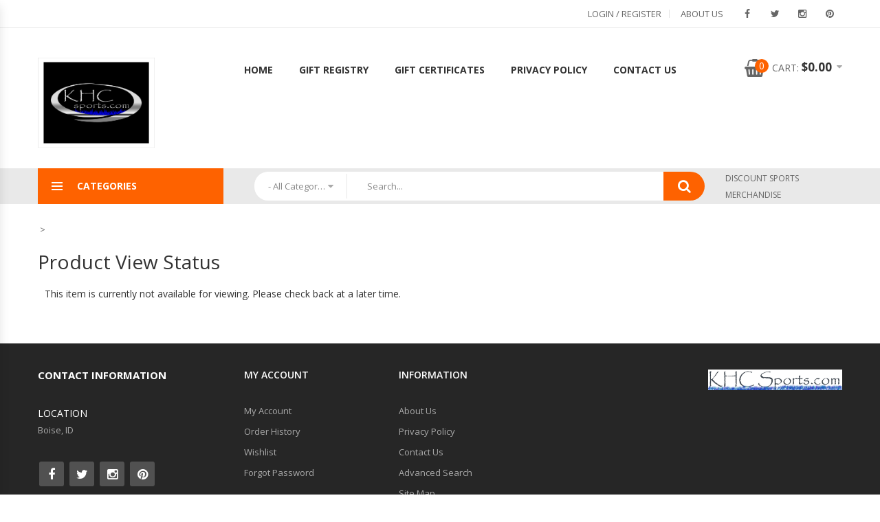

--- FILE ---
content_type: text/html; charset=UTF-8
request_url: https://www.khcsports.com/catalog/central-florida-knights-merchandise/central-florida-knights-10-oz-stealth-wine-tumbler-136732.html
body_size: 39942
content:
<!DOCTYPE html>
<html>
<head>
	<meta charset="UTF-8" />
	<title></title>
	<meta http-equiv="content-type" content="text/html; charset=UTF-8" />
	<meta name="title" content="" />
	<meta name="keywords" content="" />
	<meta name="description" content="" />
	<meta name="generator" content="SunShop 4.6.7 (https://www.sunshop.com/)" />
	<meta name="viewport" content="width=device-width, initial-scale=1, maximum-scale=1">
	<link rel="canonical" href="https://www.khcsports.com/catalog/central-florida-knights-merchandise/central-florida-knights-10-oz-stealth-wine-tumbler-136732.html" />
	<base href="https://www.khcsports.com/" />

	<link href="//fonts.googleapis.com/css?family=Open+Sans:300,300i,400,400i,600,600i,700,700i,800,800i" rel="stylesheet">
	<link href="themes/tech_responsive/css/stylesheet.css" rel="stylesheet" type="text/css">
	<link href="themes/tech_responsive/css/bootstrap.min.css" rel="stylesheet" type="text/css">
	<link href="themes/tech_responsive/css/owl.carousel.min.css" rel="stylesheet" type="text/css">
	<link href="themes/tech_responsive/css/font-awesome.min.css" rel="stylesheet" type="text/css"> 
	<link href="themes/tech_responsive/css/animate.min.css" rel="stylesheet">
	<link href="themes/tech_responsive/css/magnific-popup.min.css" rel="stylesheet">
	<link href="themes/tech_responsive/css/jquery-ui.min.css" rel="stylesheet">
	<link href="themes/tech_responsive/css/jquery.scrollbar.min.css" rel="stylesheet">
	<link href="themes/tech_responsive/css/chosen.min.css" rel="stylesheet">
	<link href="themes/tech_responsive/css/ovic-mobile-menu.css" rel="stylesheet">
	<link href="themes/tech_responsive/css/style.css" rel="stylesheet">
	<link href="themes/tech_responsive/css/responsive.css" rel="stylesheet">
	<link href="themes/tech_responsive/css/colorbox.css" rel="stylesheet">
	<link rel="stylesheet" type="text/css" href="index.php?l=css">
	
	<script src="https://code.jquery.com/jquery-3.7.1.js"></script>
	
	<meta property="og:type" content="product" />
	<meta property="og:title" content="" />
	<meta property="og:description" content="" />
	<meta property="og:url" content="https://www.khcsports.com/catalog/central-florida-knights-merchandise/central-florida-knights-10-oz-stealth-wine-tumbler-136732.html" />
	<meta property="og:image" content="https://www.khcsports.com/images/products/" />
	<meta property="product:price:amount" content="" />
	<meta property="product:price:currency" content="USD" />
	<meta property="og:site_name" content="Discount Sports Merchandise Team StorePro Shop - KHC Sports.com" />
	<meta property="fb:admins" content="" />
	
	
	
	
				<script>
					(function(i,s,o,g,r,a,m){i['GoogleAnalyticsObject']=r;i[r]=i[r]||function(){
					(i[r].q=i[r].q||[]).push(arguments)},i[r].l=1*new Date();a=s.createElement(o),
					m=s.getElementsByTagName(o)[0];a.async=1;a.src=g;m.parentNode.insertBefore(a,m)
					})(window,document,'script','//www.google-analytics.com/analytics.js','ga');

					ga('create', 'G-RQ5Z78GZLR', 'https://www.khcsports.com');
					ga('send', 'pageview');
					ga('require', 'ecommerce');
				</script>
			
	
</head>
<body class="">
	
	

			<!--Header-->
		<header>
			<div class="header layout2 no-prepend-box-sticky">
				<div class="topbar layout1">
					<div class="container">
						<ul class="menu-topbar">
													</ul>
						<ul class="list-socials">
							<li><a href="https://www.facebook.com/khcsports" target="_SOC"><i class="fa fa-facebook" aria-hidden="true"></i></a></li>							<li><a href="https://twitter.com/khcsports" target="_SOC"><i class="fa fa-twitter" aria-hidden="true"></i></a></li>														<li><a href="https://www.instagram.com/khcsports/" target="_SOC"><i class="fa fa-instagram" aria-hidden="true"></i></a></li>							<li><a href="https://www.pinterest.com/khcsportsboise/" target="_SOC"><i class="fa fa-pinterest" aria-hidden="true"></i></a></li>													</ul>
						<ul class="menu-topbar top-links">
							<!--// Start Hide Login //-->
							<li><a href="https://www.khcsports.com/index.php?l=account">Login / Register</a></li>
							<!--// End Hide Login //-->
							
							<li><a href="https://www.khcsports.com/catalog/about-us.html">About Us</a></li>
						</ul>
					</div>
				</div>
				<div class="main-header">
										<div class="top-header">
						<div class="this-sticky">
							<div class="container">
								<div class="row">
									<div class="col-lg-2 col-md-3 col-sm-3 col-xs-12  left-content">
										<div class="logo">
											<a href="https://www.khcsports.com/"><img src="images/uploads/logo_KHC Sports master logo.jpg" title="" alt="" /></a>
										</div>
									</div>
									<div class="col-lg-8 col-md-4 col-sm-4 col-xs-6 midle-content">
										<div class="header-nav container-vertical-wapper ">
											<div class="header-nav-inner">
												<div class="box-header-nav">
													<div class=" container-wapper">
														<a class="menu-bar mobile-navigation" href="#">
	<span class="icon">
		<span></span>
		<span></span>
		<span></span>
	</span>
	<span class="text">Menu</span>
</a>
<a href="#" class="header-top-menu-mobile"><span class="fa fa-cog" aria-hidden="true"></span></a><ul id="menu-main-menu" class="main-menu clone-main-menu ovic-clone-mobile-menu box-has-content">
<li class="menu-item"><a class="kt-item-title ovic-menu-item-title" href="index.php" title="Home">Home</a></li><li class="menu-item"><a class="kt-item-title ovic-menu-item-title" href="https://www.khcsports.com/catalog/registry.html" title="Gift Registry">Gift Registry</a></li><li class="menu-item"><a class="kt-item-title ovic-menu-item-title" href="https://www.khcsports.com/catalog/gift-certificates.html" title="Gift Certificates">Gift Certificates</a></li><li class="menu-item"><a class="kt-item-title ovic-menu-item-title" href="https://www.khcsports.com/catalog/privacy-policy.html" title="Privacy Policy">Privacy Policy</a></li><li class="menu-item"><a class="kt-item-title ovic-menu-item-title" href="https://www.khcsports.com/catalog/contact-us.html" title="Contact Us">Contact Us</a></li></ul>
													</div>
												</div>
											</div>
										</div>
									</div>								
									<div class="col-lg-2 col-md-5 col-sm-5 col-xs-6 right-content">
										<ul class="header-control">
											<li class="box-minicart">
	<div class="minicart ">
		<div class="cart-block  box-has-content">
			<a href="index.php?l=cart_view" class="cart-icon"><i class="fa fa-shopping-basket" aria-hidden="true"></i><span class="count" style="overflow: hidden;">0</span></a>
			<span class="total-price"><span class="text">Cart: </span>$0.00</span>
		</div>
		<div class="cart-inner">
			<h5 class="title">You have <span class="count-item">0</span> item(s) in your cart</h5>
			<ul class="list-item">
				<li style="text-align: center;">Your cart is currently empty</li>

			</ul>
			<div class="subtotal">
				<span class="text">Subtotal: </span>
				<span class="total-price">$0.00</span>
			</div>
			<div class="group-button-checkout">
				<a href="index.php?l=cart_view" style="max-width: 80% !important;">View Cart &amp; Checkout</a>
			</div>
		</div>
	</div>
</li>
										</ul>
									</div>
								</div>
							</div>
						</div>
					</div>
						<div class="header-nav-wapper">
							<div class="container main-menu-wapper">
								<div class="row">
									<div class="col-lg-3 col-md-4 col-sm-12 left-content">
										<div class="vertical-wapper parent-content">
											<div class="block-title show-content">
												<span class="icon-bar">
													<span></span>
													<span></span>
													<span></span>
												</span>
												<span class="text">Categories</span>
											</div>
											<div class="vertical-content hidden-content">
												<ul class="vertical-menu ovic-clone-mobile-menu">
													<li><a href="https://www.khcsports.com/catalog/new-products-0-1.html" class="ovic-menu-item-title" title="New Products"><span class="icon"><i class="fa fa-angle-right" aria-hidden="true"></i></span>New Products</a></li>
<li><a href="https://www.khcsports.com/catalog/nfl-merchandise-1-1.html" class="ovic-menu-item-title" title="NFL Merchandise"><span class="icon"><i class="fa fa-angle-right" aria-hidden="true"></i></span>NFL Merchandise</a></li>
<li><a href="https://www.khcsports.com/catalog/mlb-merchandise-3-1.html" class="ovic-menu-item-title" title="MLB Merchandise"><span class="icon"><i class="fa fa-angle-right" aria-hidden="true"></i></span>MLB Merchandise</a></li>
<li><a href="https://www.khcsports.com/catalog/ncaa-merchandise-2-1.html" class="ovic-menu-item-title" title="NCAA Merchandise"><span class="icon"><i class="fa fa-angle-right" aria-hidden="true"></i></span>NCAA Merchandise</a></li>
<li><a href="https://www.khcsports.com/catalog/nba-merchandise-5-1.html" class="ovic-menu-item-title" title="NBA Merchandise"><span class="icon"><i class="fa fa-angle-right" aria-hidden="true"></i></span>NBA Merchandise</a></li>
<li><a href="https://www.khcsports.com/catalog/nhl-merchandise-6-1.html" class="ovic-menu-item-title" title="NHL Merchandise"><span class="icon"><i class="fa fa-angle-right" aria-hidden="true"></i></span>NHL Merchandise</a></li>
<li class="more-item hidden-item"><a href="https://www.khcsports.com/catalog/mls-merchandise-8-1.html" class="ovic-menu-item-title" title="MLS Merchandise"><span class="icon"><i class="fa fa-angle-right" aria-hidden="true"></i></span>MLS Merchandise</a></li>
<li class="more-item hidden-item"><a href="https://www.khcsports.com/catalog/limited-edition-championship-merchandise-70050-1.html" class="ovic-menu-item-title" title="Limited Edition Championship Merchandise"><span class="icon"><i class="fa fa-angle-right" aria-hidden="true"></i></span>Limited Edition Championship Merchandise</a></li>

												</ul>
												<div class="view-all-categori">
													<a href="https://www.khcsports.com/catalog/bestsellers-0-1.html" class="button_cats">More Categories <i class="fa fa-angle-double-right" aria-hidden="true"></i></a>
												</div>
											</div>
										</div>
									</div>
									<div class="col-lg-7 col-md-5 col-sm-8 col-xs-8 col-ts-12 middle-content">
										<form action="index.php?l=search_list" method="post" name="searchForm" class="form-search" accept-charset="utf-8" style="display: block;">
<input type="hidden" name="s[title]" value="Y" />
<input type="hidden" name="s[short_desc]" value="Y" />
<input type="hidden" name="s[full_desc]" value="Y" />
<input type="hidden" name="s[sku]" value="Y" />
<input type="hidden" name="s[match]" value="all" />
<div class="search-form layout2 box-has-content">
		<div class="search-block">
		<div class="search-choice parent-content">
			<select name="s[cid]" data-placeholder="- All Categories -" class="chosen-select">
				<option value="0">- All Categories -</option>
				<option value="1">NFL Merchandise</option>
<option value="101">..Arizona Cardinals Merchandise</option>
<option value="102">..Atlanta Falcons Merchandise</option>
<option value="103">..Baltimore Ravens Merchandise</option>
<option value="104">..Buffalo Bills Merchandise</option>
<option value="105">..Carolina Panthers Merchandise</option>
<option value="106">..Chicago Bears Merchandise</option>
<option value="107">..Cincinnati Bengals Merchandise</option>
<option value="108">..Cleveland Browns Merchandise</option>
<option value="109">..Dallas Cowboys Merchandise</option>
<option value="110">..Denver Broncos Merchandise</option>
<option value="111">..Detroit Lions Merchandise</option>
<option value="112">..Green Bay Packers Merchandise</option>
<option value="113">..Houston Texans Merchandise</option>
<option value="114">..Indianapolis Colts Merchandise</option>
<option value="115">..Jacksonville Jaguars Merchandise</option>
<option value="116">..Kansas City Chiefs Merchandise</option>
<option value="123">..Las Vegas Raiders Merchandise</option>
<option value="126">..Los Angeles Chargers Merchandise</option>
<option value="129">..Los Angeles Rams Merchandise</option>
<option value="117">..Miami Dolphins Merchandise</option>
<option value="118">..Minnesota Vikings Merchandise</option>
<option value="119">..New England Patriots Merchandise</option>
<option value="120">..New Orleans Saints Merchandise</option>
<option value="121">..New York Giants Merchandise</option>
<option value="122">..New York Jets Merchandise</option>
<option value="124">..Philadelphia Eagles Merchandise</option>
<option value="125">..Pittsburgh Steelers Merchandise</option>
<option value="127">..San Francisco 49ers Merchandise</option>
<option value="128">..Seattle Seahawks Merchandise</option>
<option value="130">..Tampa Bay Buccaneers Merchandise</option>
<option value="131">..Tennessee Titans Merchandise</option>
<option value="132">..Washington Commanders Merchandise</option>
<option value="3">MLB Merchandise</option>
<option value="201">..Arizona Diamondbacks Merchandise</option>
<option value="202">..Atlanta Braves Merchandise</option>
<option value="203">..Baltimore Orioles Merchandise</option>
<option value="204">..Boston Red Sox Merchandise</option>
<option value="205">..Chicago Cubs Merchandise</option>
<option value="206">..Chicago White Sox Merchandise</option>
<option value="207">..Cincinnati Reds Merchandise</option>
<option value="208">..Cleveland Guardians Merchandise</option>
<option value="209">..Colorado Rockies Merchandise</option>
<option value="210">..Detroit Tigers Merchandise</option>
<option value="211">..Houston Astros Merchandise</option>
<option value="212">..Kansas City Royals Merchandise</option>
<option value="213">..Los Angeles Angels Merchandise</option>
<option value="214">..Los Angeles Dodgers Merchandise</option>
<option value="215">..Miami Marlins Merchandise</option>
<option value="216">..Milwaukee Brewers Merchandise</option>
<option value="217">..Minnesota Twins Merchandise</option>
<option value="218">..New York Mets Merchandise</option>
<option value="219">..New York Yankees Merchandise</option>
<option value="220">..Oakland A's Merchandise</option>
<option value="221">..Philadelphia Phillies Merchandise</option>
<option value="222">..Pittsburgh Pirates Merchandise</option>
<option value="223">..San Diego Padres Merchandise</option>
<option value="224">..San Francisco Giants Merchandise</option>
<option value="225">..Seattle Mariners Merchandise</option>
<option value="226">..St. Louis Cardinals Merchandise</option>
<option value="227">..Tampa Bay Rays Merchandise</option>
<option value="228">..Texas Rangers Merchandise</option>
<option value="229">..Toronto Blue Jays Merchandise</option>
<option value="230">..Washington Nationals Merchandise</option>
<option value="2">NCAA Merchandise</option>
<option value="501">..Air Force Falcons Merchandise</option>
<option value="502">..Akron Zips Merchandise</option>
<option value="503">..Alabama Birmingham Blazers Merchandise</option>
<option value="504">..Alabama Crimson Tide Merchandise</option>
<option value="506">..Appalachian State Mountaineers Merchandise</option>
<option value="507">..Arizona State Sun Devils Merchandise</option>
<option value="508">..Arizona Wildcats Merchandise</option>
<option value="510">..Arkansas Razorbacks Merchandise</option>
<option value="511">..Arkansas State Red Wolves Merchandise</option>
<option value="512">..Army Black Knights Merchandise</option>
<option value="513">..Auburn Tigers Merchandise</option>
<option value="515">..Ball State Cardinals Merchandise</option>
<option value="516">..Baylor Bears Merchandise</option>
<option value="519">..Boise State Broncos Merchandise</option>
<option value="520">..Boston College Eagles Merchandise</option>
<option value="522">..Bowling Green Falcons Merchandise</option>
<option value="523">..Butler Bulldogs Merchandise</option>
<option value="524">..BYU Cougars Merchandise</option>
<option value="527">..California Golden Bears Merchandise</option>
<option value="528">..Central Florida Knights Merchandise</option>
<option value="529">..Central Michigan Chippewas Merchandise</option>
<option value="531">..Cincinnati Bearcats Merchandise</option>
<option value="532">..Citadel Bulldogs Merchandise</option>
<option value="533">..Clemson Tigers Merchandise</option>
<option value="534">..Colorado Buffaloes Merchandise</option>
<option value="535">..Colorado State Rams Merchandise</option>
<option value="536">..Connecticut Huskies Merchandise</option>
<option value="537">..Cornell Big Red Merchandise</option>
<option value="538">..Creighton Blue Jays Merchandise</option>
<option value="539">..Dayton Flyers Merchandise</option>
<option value="540">..Delaware Blue Hens Merchandise</option>
<option value="542">..DePaul Blue Demons Merchandise</option>
<option value="543">..Drake Bulldogs Merchandise</option>
<option value="544">..Duke Blue Devils Merchandise</option>
<option value="545">..Duquesne Dukes Merchandise</option>
<option value="546">..East Carolina Pirates Merchandise</option>
<option value="547">..East Tennessee State Buccaneers Merchandise</option>
<option value="548">..Eastern Kentucky Colonels Merchandise</option>
<option value="549">..Florida Atlantic Owls Merchandise</option>
<option value="550">..Florida Gators Merchandise</option>
<option value="551">..Florida Gulf Coast Eagles Merchandise</option>
<option value="552">..Florida State Seminoles Merchandise</option>
<option value="553">..Fordham Rams Merchandise</option>
<option value="555">..Fresno State Bulldogs Merchandise</option>
<option value="556">..George Mason Patriots Merchandise</option>
<option value="557">..George Washington Colonials Merchandise</option>
<option value="558">..Georgetown Hoyas Merchandise</option>
<option value="559">..Georgia Bulldogs Merchandise</option>
<option value="561">..Georgia Southern Eagles Merchandise</option>
<option value="562">..Georgia State Panthers Merchandise</option>
<option value="563">..Georgia Tech Yellow Jackets Merchandise</option>
<option value="564">..Gonzaga Bulldogs Merchandise</option>
<option value="565">..Grambling State Tigers Merchandise</option>
<option value="566">..Hawaii Warriors Merchandise</option>
<option value="567">..Holy Cross Crusaders Merchandise</option>
<option value="568">..Houston Cougars Merchandise</option>
<option value="571">..Idaho Vandals Merchandise</option>
<option value="572">..Illinois Fighting Illini Merchandise</option>
<option value="573">..Illinois State Redbirds Merchandise</option>
<option value="574">..Indiana Hoosiers Merchandise</option>
<option value="575">..Indiana State Sycamores Merchandise</option>
<option value="577">..Iowa Hawkeyes Merchandise</option>
<option value="578">..Iowa State Cyclones Merchandise</option>
<option value="579">..Jackson State Tigers Merchandise</option>
<option value="581">..James Madison Dukes Merchandise</option>
<option value="583">..Kansas Jayhawks Merchandise</option>
<option value="584">..Kansas State Wildcats Merchandise</option>
<option value="585">..Kennesaw State Owls Merchandise</option>
<option value="586">..Kent State Golden Flashes Merchandise</option>
<option value="587">..Kentucky Wildcats Merchandise</option>
<option value="588">..Louisiana Lafayette Ragin Cajuns Merchandise</option>
<option value="589">..Louisiana Monroe Warhawks Merchandise</option>
<option value="590">..Louisiana Tech Bulldogs Merchandise</option>
<option value="591">..Louisville Cardinals Merchandise</option>
<option value="592">..Loyola Chicago Ramblers Merchandise</option>
<option value="593">..LSU Tigers Merchandise</option>
<option value="594">..Maine Black Bears Merchandise</option>
<option value="595">..Marquette Golden Eagles Merchandise</option>
<option value="596">..Marshall Thundering Herd Merchandise</option>
<option value="597">..Maryland Terrapins Merchandise</option>
<option value="598">..Massachusetts Minutemen Merchandise</option>
<option value="599">..Memphis Tigers Merchandise</option>
<option value="600">..Mercer Bears Merchandise</option>
<option value="602">..Miami Hurricanes Merchandise</option>
<option value="603">..Miami of Ohio Red Hawks Merchandise</option>
<option value="604">..Michigan State Spartans Merchandise</option>
<option value="605">..Michigan Tech Huskies Merchandise</option>
<option value="606">..Michigan Wolverines Merchandise</option>
<option value="607">..Middle Tennessee State Blue Raiders Merchandise</option>
<option value="609">..Minnesota Golden Gophers Merchandise</option>
<option value="610">..Minnesota State Mavericks Merchandise</option>
<option value="611">..Mississippi Rebels Merchandise</option>
<option value="612">..Mississippi State Bulldogs Merchandise</option>
<option value="613">..Mississippi Valley State Delta Devils Merchandise</option>
<option value="614">..Missouri State Bears Merchandise</option>
<option value="615">..Missouri Tigers Merchandise</option>
<option value="616">..Montana Grizzlies Merchandise</option>
<option value="617">..Montana State Bobcats Merchandise</option>
<option value="618">..Morehead State Eagles Merchandise</option>
<option value="619">..Morgan State Bears Merchandise</option>
<option value="620">..Navy Midshipmen Merchandise</option>
<option value="621">..NC State Wolfpack Merchandise</option>
<option value="622">..Nebraska Cornhuskers Merchandise</option>
<option value="623">..Nevada Wolfpack Merchandise</option>
<option value="624">..New Hampshire Wildcats Merchandise</option>
<option value="625">..New Mexico Lobos Merchandise</option>
<option value="626">..New Mexico State Aggies Merchandise</option>
<option value="630">..North Carolina Tar Heels Merchandise</option>
<option value="631">..North Dakota Fighting Hawks Merchandise</option>
<option value="632">..North Dakota State Bison Merchandise</option>
<option value="633">..North Texas Mean Green Merchandise</option>
<option value="634">..Northern Illinois Huskies Merchandise</option>
<option value="635">..Northern Iowa Panthers Merchandise</option>
<option value="638">..Northwestern Wildcats Merchandise</option>
<option value="639">..Notre Dame Fighting Irish Merchandise</option>
<option value="640">..Ohio Bobcats Merchandise</option>
<option value="641">..Ohio State Buckeyes Merchandise</option>
<option value="642">..Oklahoma Sooners Merchandise</option>
<option value="643">..Oklahoma State Cowboys Merchandise</option>
<option value="644">..Old Dominion Monarchs Merchandise</option>
<option value="645">..Oregon Ducks Merchandise</option>
<option value="646">..Oregon State Beavers Merchandise</option>
<option value="648">..Penn State Nittany Lions Merchandise</option>
<option value="649">..Pittsburgh Panthers Merchandise</option>
<option value="650">..Providence Friars Merchandise</option>
<option value="651">..Purdue Boilermakers Merchandise</option>
<option value="652">..Rice Owls Merchandise</option>
<option value="653">..Richmond Spiders Merchandise</option>
<option value="654">..Rutgers Scarlet Knights Merchandise</option>
<option value="656">..San Diego State Aztecs Merchandise</option>
<option value="658">..San Francisco Dons Merchandise</option>
<option value="659">..San Jose State Spartans Merchandise</option>
<option value="660">..Seton Hall Pirates Merchandise</option>
<option value="662">..SMU Mustangs Merchandise</option>
<option value="663">..South Alabama Jaguars Merchandise</option>
<option value="664">..South Carolina Gamecocks Merchandise</option>
<option value="665">..South Dakota Coyotes Merchandise</option>
<option value="666">..South Florida Bulls Merchandise</option>
<option value="667">..Southeastern Louisiana Lions Merchandise</option>
<option value="668">..Southern Illinois Salukis Merchandise</option>
<option value="669">..Southern Jaguars Merchandise</option>
<option value="670">..Southern Mississippi Golden Eagles Merchandise</option>
<option value="672">..St. Cloud State Huskies Merchandise</option>
<option value="673">..St. Johns Red Storm Merchandise</option>
<option value="674">..St. Josephs Hawks Merchandise</option>
<option value="675">..St. Louis Billikens Merchandise</option>
<option value="676">..Stanford Cardinal Merchandise</option>
<option value="677">..Syracuse Orange Merchandise</option>
<option value="678">..TCU Horned Frogs Merchandise</option>
<option value="679">..Temple Owls Merchandise</option>
<option value="681">..Tennessee Volunteers Merchandise</option>
<option value="682">..Texas A&M Aggies Merchandise</option>
<option value="683">..Texas Longhorns Merchandise</option>
<option value="684">..Texas San Antonio Road Runners Merchandise</option>
<option value="685">..Texas Tech Red Raiders Merchandise</option>
<option value="686">..Toledo Rockets Merchandise</option>
<option value="687">..Towson Tigers Merchandise</option>
<option value="688">..Troy Trojans Merchandise</option>
<option value="689">..Tulane Green Wave Merchandise</option>
<option value="690">..Tulsa Golden Hurricane Merchandise</option>
<option value="691">..UCLA Bruins Merchandise</option>
<option value="692">..UNC Charlotte 49ers Merchandise</option>
<option value="694">..UNLV Rebels Merchandise</option>
<option value="695">..USC Trojans Merchandise</option>
<option value="696">..Utah State Aggies Merchandise</option>
<option value="697">..Utah Utes Merchandise</option>
<option value="698">..UTEP Miners Merchandise</option>
<option value="699">..Valparaiso Crusaders Merchandise</option>
<option value="700">..Vanderbilt Commodores Merchandise</option>
<option value="701">..Vermont Catamounts Merchandise</option>
<option value="702">..Villanova Wildcats Merchandise</option>
<option value="703">..Virginia Cavaliers Merchandise</option>
<option value="704">..Virginia Commonwealth Rams Merchandise</option>
<option value="705">..Virginia Tech Hokies Merchandise</option>
<option value="706">..Wake Forest Demon Deacons Merchandise</option>
<option value="707">..Washington Huskies Merchandise</option>
<option value="708">..Washington State Cougars Merchandise</option>
<option value="710">..West Virginia Mountaineers Merchandise</option>
<option value="711">..Western Carolina Catamounts Merchandise</option>
<option value="712">..Western Illinois Leathernecks Merchandise</option>
<option value="713">..Western Kentucky Hilltoppers Merchandise</option>
<option value="714">..Western Michigan Broncos Merchandise</option>
<option value="715">..Wichita State Shockers Merchandise</option>
<option value="716">..William and Mary Tribe Merchandise</option>
<option value="717">..Wisconsin Badgers Merchandise</option>
<option value="722">..Wright State Raiders Merchandise</option>
<option value="723">..Wyoming Cowboys Merchandise</option>
<option value="724">..Xavier Musketeers Merchandise</option>
<option value="5">NBA Merchandise</option>
<option value="301">..Atlanta Hawks Merchandise</option>
<option value="302">..Boston Celtics Merchandise</option>
<option value="303">..Brooklyn Nets Merchandise</option>
<option value="304">..Charlotte Hornets Merchandise</option>
<option value="305">..Chicago Bulls Merchandise</option>
<option value="306">..Cleveland Cavaliers Merchandise</option>
<option value="307">..Dallas Mavericks Merchandise</option>
<option value="308">..Denver Nuggets Merchandise</option>
<option value="309">..Detroit Pistons Merchandise</option>
<option value="310">..Golden State Warriors Merchandise</option>
<option value="311">..Houston Rockets Merchandise</option>
<option value="312">..Indiana Pacers Merchandise</option>
<option value="313">..Los Angeles Clippers Merchandise</option>
<option value="314">..Los Angeles Lakers Merchandise</option>
<option value="315">..Memphis Grizzlies Merchandise</option>
<option value="316">..Miami Heat Merchandise</option>
<option value="317">..Milwaukee Bucks Merchandise</option>
<option value="318">..Minnesota Timberwolves Merchandise</option>
<option value="319">..New Orleans Pelicans Merchandise</option>
<option value="320">..New York Knicks Merchandise</option>
<option value="321">..Oklahoma City Thunder Merchandise</option>
<option value="322">..Orlando Magic Merchandise</option>
<option value="323">..Philadelphia 76ers Merchandise</option>
<option value="324">..Phoenix Suns Merchandise</option>
<option value="325">..Portland Trail Blazers Merchandise</option>
<option value="326">..Sacramento Kings Merchandise</option>
<option value="327">..San Antonio Spurs Merchandise</option>
<option value="328">..Toronto Raptors Merchandise</option>
<option value="329">..Utah Jazz Merchandise</option>
<option value="330">..Washington Wizards Merchandise</option>
<option value="6">NHL Merchandise</option>
<option value="401">..Anaheim Ducks Merchandise</option>
<option value="422">..Arizona Coyotes Merchandise</option>
<option value="402">..Boston Bruins Merchandise</option>
<option value="403">..Buffalo Sabres Merchandise</option>
<option value="404">..Calgary Flames Merchandise</option>
<option value="405">..Carolina Hurricanes Merchandise</option>
<option value="406">..Chicago Blackhawks Merchandise</option>
<option value="407">..Colorado Avalanche Merchandise</option>
<option value="408">..Columbus Blue Jackets Merchandise</option>
<option value="409">..Dallas Stars Merchandise</option>
<option value="410">..Detroit Red Wings Merchandise</option>
<option value="411">..Edmonton Oilers Merchandise</option>
<option value="412">..Florida Panthers Merchandise</option>
<option value="413">..Los Angeles Kings Merchandise</option>
<option value="414">..Minnesota Wild Merchandise</option>
<option value="415">..Montreal Canadiens Merchandise</option>
<option value="416">..Nashville Predators Merchandise</option>
<option value="417">..New Jersey Devils Merchandise</option>
<option value="418">..New York Islanders Merchandise</option>
<option value="419">..New York Rangers Merchandise</option>
<option value="420">..Ottawa Senators Merchandise</option>
<option value="421">..Philadelphia Flyers Merchandise</option>
<option value="423">..Pittsburgh Penguins Merchandise</option>
<option value="424">..San Jose Sharks Merchandise</option>
<option value="432">..Seattle Kraken Merchandise</option>
<option value="425">..St. Louis Blues Merchandise</option>
<option value="426">..Tampa Bay Lightning Merchandise</option>
<option value="427">..Toronto Maple Leafs Merchandise</option>
<option value="428">..Vancouver Canucks Merchandise</option>
<option value="431">..Vegas Golden Knights Merchandise</option>
<option value="429">..Washington Capitals Merchandise</option>
<option value="430">..Winnipeg Jets Merchandise</option>
<option value="8">MLS Merchandise</option>
<option value="801">..Atlanta United Merchandise</option>
<option value="802">..Austin FC Merchandise</option>
<option value="803">..Chicago Fire Merchandise</option>
<option value="804">..Colorado Rapids Merchandise</option>
<option value="805">..Columbus Crew Merchandise</option>
<option value="806">..D.C. United Merchandise</option>
<option value="807">..FC Cincinnati Merchandise</option>
<option value="808">..FC Dallas Merchandise</option>
<option value="809">..Houston Dynamo Merchandise</option>
<option value="810">..Los Angeles Football Club Merchandise</option>
<option value="811">..Los Angeles Galaxy Merchandise</option>
<option value="812">..Minnesota United Merchandise</option>
<option value="813">..Montreal Impact Merchandise</option>
<option value="814">..Nashville SC Merchandise</option>
<option value="815">..New England Revolution Merchandise</option>
<option value="816">..New York City FC Merchandise</option>
<option value="817">..New York Red Bull Merchandise</option>
<option value="818">..Orlando City FC Merchandise</option>
<option value="819">..Philadelphia Union Merchandise</option>
<option value="820">..Portland Timbers Merchandise</option>
<option value="821">..Real Salt Lake Merchandise</option>
<option value="822">..San Jose Earthquakes Merchandise</option>
<option value="823">..Seattle Sounders Merchandise</option>
<option value="824">..Sporting Kansas City Merchandise</option>
<option value="825">..Toronto FC Merchandise</option>
<option value="826">..Vancouver Whitecaps Merchandise</option>
<option value="830">..MLS Logo Merchandise</option>
<option value="70050">Limited Edition Championship Merchandise</option>
<option value="100021">..Philadelphia Eagles Super Bowl 59 Champions Merchandise</option>
<option value="100025">..Michigan Wolverines 2023 NCAA Football Champions Merchandise</option>
<option value="100024">..Texas Rangers 2023 World Series Champions Merchandise</option>
<option value="100023">..Denver Nuggets 2023 NBA Finals Champions Merchandise</option>
<option value="100022">..Vegas Golden Knights 2023 Stanley Cup Champions Merchandise</option>
<option value="100020">..Connecticut Huskies 2023 NCAA Basketball Champions Merchandise</option>
			</select>
		</div>
		<div class="search-inner">
			<input type="text" class="search-info" placeholder="Search..." name="s[search]">
		</div>
		<a href="#" class="search-button" onclick="document.forms['searchForm'].submit(); return false;"><i class="fa fa-search" aria-hidden="true"></i></a>
	</div>
	</div>
</form>
									</div>
									<div class="col-lg-2 col-md-3 col-sm-4 col-xs-4 col-ts-12 right-content">
										<div class="hotline">
																						<div class="content">
												<span class="text">Discount Sports Merchandise</span>
																							</div>
										</div>
									</div>
								</div>
							</div>
						</div>
									</div>
			</div>
		</header>
		<!--/Header-->
		<!--Content-->
				<div class="main-content home-page main-content-home1">
			<div class="container main_sect">
				<div class="row">
					<div class="col-xs-12 content-offset">
						<div class="breadcrumbs"><a href="https://www.khcsports.com/"></a> &nbsp;&gt;&nbsp; <a href="#"></a></div>

<h1>Product View Status</h1>

<div class="content">
	<p>This item is currently not available for viewing. Please check back at a later time.</p>
</div>


					</div>
				</div>
			</div>
		</div>
				<!--/Content-->
		<!--Footer-->
	<footer>
		<div class="footer layout2 ">
							<div class="container">
					<div class="main-footer">
						<div class="row">
							<div class="col-xs-12 col-sm-4 col-md-4 col-lg-3 col-ss-12">
								<div class="widget widget-text">
									<h3 class="widgettitle">Contact Information</h3>
									<div class="content">
																				<h5 class="subtitle">Location</h5>
										<p class="des">Boise, ID</p>
																																							</div>
								</div>
								<ul class="list-socials">
									<li><a href="https://www.facebook.com/khcsports" target="_SOC"><i class="fa fa-facebook" aria-hidden="true"></i></a></li>									<li><a href="https://twitter.com/khcsports" target="_SOC"><i class="fa fa-twitter" aria-hidden="true"></i></a></li>																		<li><a href="https://www.instagram.com/khcsports/" target="_SOC"><i class="fa fa-instagram" aria-hidden="true"></i></a></li>									<li><a href="https://www.pinterest.com/khcsportsboise/" target="_SOC"><i class="fa fa-pinterest" aria-hidden="true"></i></a></li>																	</ul>
							</div>
							<div class="col-xs-12 col-sm-8 col-md-8 col-lg-9 col-ss-12">
								
								<div class="row auto-clear">
									<div class="col-lg-3 col-md-3 col-sm-6 col-xs-6 col-ts-12 ">
										<div class="widget widget-custom-menu">
											<h3 class="widgettitle">My Account</h3>
											<ul>
												<li><a href="https://www.khcsports.com/index.php?l=account">My Account</a></li>
												<li><a href="https://www.khcsports.com/index.php?l=account&amp;tab=3">Order History</a></li>
												<li><a href="https://www.khcsports.com/index.php?l=account&amp;tab=5">Wishlist</a></li>
												<li><a href="https://www.khcsports.com/catalog/forgot-password.html">Forgot Password</a></li>
											</ul>
										</div>
									</div>
									<div class="col-lg-3 col-md-3 col-sm-6 col-xs-6 col-ts-12 ">
										<div class="widget widget-custom-menu">
											<h3 class="widgettitle">Information</h3>
											<ul>
												<li><a href="https://www.khcsports.com/catalog/about-us.html">About Us</a></li>
												<li><a href="https://www.khcsports.com/catalog/privacy-policy.html">Privacy Policy</a></li>
												<li><a href="https://www.khcsports.com/catalog/contact-us.html">Contact Us</a></li>
												<li><a href="https://www.khcsports.com/catalog/advanced-search.html">Advanced Search</a></li>
												<li><a href="https://www.khcsports.com/catalog/site-map.html">Site Map</a></li>
											</ul>
										</div>
									</div>
									<div class="col-lg-3 col-md-3 col-sm-6 col-xs-6 col-ts-12">
										<div class="widget widget-custom-menu">
											<h3 class="widgettitle"></h3>
											<ul><!--// <li>Items</li> //--></ul>
										</div>
									</div>
									<div class="col-lg-3 col-md-3 col-sm-6 col-xs-6 col-ts-12">
										<div class="widget widget-custom-menu">
											<img src="images/uploads/footer_logo_banner.jpg" alt="KHC Sports Team Sports MerchandisePro Shop">
										</div>
									</div>
								</div>
							</div>
						</div>
					</div>
					<div class="footer-note">
						<div class="row">
							<div class="col-xs-12 col-sm-12 col-md-7 col-lg-8 left-content">
								<div class="coppy-right">
									<h3 class="content">&copy;Copyright 2026 <a href="https://www.khcsports.com/"><span class="site-name">KHC Sports</span></a> &nbsp;&nbsp;-&nbsp;&nbsp; Powered by SunShop "<a href="https://www.sunshop.com/" title="Ecommerce Shopping Cart Software"  target="_NEW">Shopping Cart Software</a>"</h3>
								</div>
							</div>
							<div class="col-xs-12 col-sm-12 col-md-5 col-lg-4 right-content">
								<ul class="list-payment">
									<li><a href="#"><img src="themes/tech_responsive/images/payment1.png" alt="PayPal"></a></li>									<li><a href="#"><img src="themes/tech_responsive/images/payment2.png" alt="Visa"></a></li>									<li><a href="#"><img src="themes/tech_responsive/images/payment3.png" alt="American Express"></a></li>									<li><a href="#"><img src="themes/tech_responsive/images/payment4.png" alt="MasterCard"></a></li>								</ul>
							</div>
						</div>
					</div>
				</div>
					</div>
	</footer>
	
	<a class="back-to-top" href="#"></a>
	
	<script>
	function isNumeric(n) {
	  return !isNaN(parseFloat(n)) && isFinite(n);
	}
	</script>
	
	<script type="text/javascript" src="themes/tech_responsive/js/bootstrap.min.js" ></script>
	<script type="text/javascript" src="themes/tech_responsive/js/owl.carousel.min.js"></script>
	<script type="text/javascript" src="themes/tech_responsive/js/owl.thumbs.min.js"></script>
	<script type="text/javascript" src="themes/tech_responsive/js/magnific-popup.min.js"></script>
	<script type="text/javascript" src="themes/tech_responsive/js/ovic-mobile-menu.js"></script>
	<script type="text/javascript" src="themes/tech_responsive/js/mobilemenu.min.js"></script>
	<script type="text/javascript" src="https://code.jquery.com/ui/1.14.1/jquery-ui.js"></script>
	<script type="text/javascript" src="themes/tech_responsive/js/jquery.scrollbar.min.js"></script>
	<script type="text/javascript" src="themes/tech_responsive/js/chosen.min.js"></script>
	<script type="text/javascript" src="themes/tech_responsive/js/jquery.colorbox-min.js"></script>
	<script type="text/javascript" src="themes/tech_responsive/js/custom.js"></script>
	<script type="text/javascript" src="themes/tech_responsive/js/frontend.js"></script>
	<script type="text/javascript" src="themes/tech_responsive/js/tabs.js"></script>
	<script type="text/javascript" src="themes/tech_responsive/js/equal.height.js"></script>
	<script type="text/javascript" src="themes/tech_responsive/js/global.js"></script>
</body>
</html>

--- FILE ---
content_type: text/css
request_url: https://www.khcsports.com/themes/tech_responsive/css/stylesheet.css
body_size: 20260
content:
/*==================================
	Template CSS
===================================*/

html { overflow: -moz-scrollbars-vertical; margin: 0; padding: 0; }

.main_sect h1 {	font-size: 28px; }
.main_sect h2 { font-size: 20px; }

.affirm-as-low-as { margin-top: 10px; }

.order_information { margin-top: 20px; }
.order_information .list thead td { padding: 10px; }
.order_information .list td p { margin-bottom: 5px !important; }
.order_information .list td { padding: 20px; }
.order_information .list #line_item  > td { padding: 10px !important; }

a img { border: none; }
.clear{clear:both;}
form { padding: 0; margin: 0; display: inline; }
input[type='text'], input[type='password'], textarea { background:#F8F8F8; border: 1px solid #E4E4E4; padding:7px; margin-left: 0px; margin-right: 0px; font-size:14px; }
input[type='text']:focus, input[type='password']:focus, textarea:focus { border:1px solid #ccc; box-shadow:0 0 2px rgba(0, 0, 0, 0.2) inset; }
select { background: #F8F8F8; border: 1px solid #CCCCCC; padding:7px 2px; width: auto; }
option { padding-right: 10px; }
label { cursor: pointer; }

/********* account menu ***********/
#menuaccount > span{display:none;}
#menuaccount { margin-top: 20px; background:url(../images/menu.png) left top repeat #444; margin-bottom:15px; height:40px; padding:0px 5px; border-radius:5px; -webkit-border-radius:5px; -moz-border-radius:5px;}
#menuaccount ul { list-style: none; margin: 0; padding: 0;}
#menuaccount > ul > li { position: relative; float: left; z-index:1010; padding:0px 5px 0px 0px; }
#menuaccount > ul > li > a { font-size:13px; color: #fff; line-height:40px; text-decoration: none; display: block; padding:0px 10px 0px 10px; z-index: 1009; position: relative; font-weight:bold; }
#menuaccount > ul > li:hover > a {color:#fff; }
#menuaccount > ul > li > div { display: none; position: absolute; z-index:1008; padding: 5px; border-radius:0px 0px 4px 4px; -webkit-border-radius:0px 0px 4px 4px; -moz-border-radius:0px 0px 4px 4px;}
#menuaccount > ul > li:hover > div { display: table; box-shadow: 0px 4px 8px rgba(0, 0, 0, 0.4); }
#menuaccount > ul > li > div > ul { display: table-cell; }
#menuaccount > ul > li ul + ul { padding-left: 20px; }
#menuaccount > ul > li ul > li > a {background:url(../images/bullet-1.png) -10px center no-repeat; text-decoration: none; font-size:12px; padding:4px; display: block; white-space: nowrap; min-width: 120px; -moz-transition:all 0.3s ease 0s; transition:all 0.3s ease 0s; -webkit-transition:all 0.3s ease 0s}
#menuaccount > ul > li ul > li > a:hover {background:url(../images/bullet-1.png) right center no-repeat; font-weight:bold; -moz-transition:all 0.3s ease 0s; transition:all 0.3s ease 0s; -webkit-transition:all 0.3s ease 0s;}
#menuaccount > ul > li > div > ul > li > a { color:#fff; }

.payment-section { width: 100%; background-color: #f7f7f7; margin-left: 10px; padding: 10px; }
.white_bg { background-color: #fff !important; }

/************** site map *************/
.site_map  { list-style: square; margin: 10px; padding-left: 10px; }
.site_map .li_item { margin-top: 7px; } 
.site_map .li_item_sep{ padding-top: 10px; font-weight: bold; } 
.site_map  ul { list-style: circle; margin: 0; padding: 0; padding-left: 20px;}
.site_map .li_item a { color: #544f4b; }

/********* Breadcrumb ***********/
.breadcrumb { color: #c2c2c2; margin-bottom: 10px; }
.breadcrumb a { color:#999; font-size:13px;}
.breadcrumb a:hover { color:#000; }

.required { color: #FF0000; font-weight: bold; }
.error { display: block; color: #FF0000; }
.help { color: #999; font-size: 10px; font-weight: normal; display: block; }

table.form { border-collapse: collapse; margin-bottom: 20px; }
table.form tr td:first-child { max-width: 150px; }
table.refer tr td:first-child { max-width: none !important; }
table.form > * > * > td { color: #333; }
table.form td { padding: 4px; }
textarea.large-field, input.large-field, select.large-field { width: 350px; }
textarea.med-field, input.med-field, select.med-field { width: 200px; }
textarea.large-field { height: 100px; }
table.list { border-collapse: collapse; width: 100%; border-top: 1px solid #DDDDDD; border-left: 1px solid #DDDDDD; margin-bottom: 20px; }
table.list td { border-right: 1px solid #DDDDDD; border-bottom: 1px solid #DDDDDD; }
table.list thead td { background-color: #EFEFEF; padding: 0px 5px; padding: 5px; }
table.list thead td a, .list thead td { text-decoration: none; color: #222222; font-weight: bold; }
table.list tbody td { vertical-align: top; padding: 0px 5px; padding: 5px; }
table.list .left { text-align: left; padding: 5px; }
table.list .right { text-align: right; padding: 5px; }
table.list .center { text-align: center; padding: 5px; }
.content table.form { margin-bottom: 0px; }

/************* button ***********/
a.button, input.button { border:none; }

/************* Tabs ***********/
.htabs { height: 30px; line-height: 16px; border-bottom: 1px solid #E4E8F1; }
.htabs a { border-top: 1px solid #E4E8F1; border-left: 1px solid #E4E8F1; border-right: 1px solid #E4E8F1; background: #FFFFFF url('../images/tab.png') repeat-x; padding: 7px 15px 6px 15px; float: left; font-size: 13px; font-weight: bold; text-align: center; text-decoration: none; color: #333; margin-right: 2px; display: none; }
.htabs a.selected { padding-bottom: 7px; background: #FFFFFF; }

/************ box ************/
.box { margin-bottom: 20px; }
.box .box-heading{text-transform:uppercase; padding:0px 0px 0px 0px; margin-bottom:20px;  font-size: 16px; line-height: 16px; color:#333; border-bottom:1px solid #eee;}
.box .box-heading span {padding:0 50px 0 0; border-bottom:2px solid #F15A23; height:30px; line-height:30px; display:inline-block;}
.box .box-content { padding:0px; }


/********** Commented for Right Part Start*******/
#column-left .box-product > div, #column-right .box-product > div { text-align:left; border:none; margin:0 0 0px 0; padding:8px 0; width:220px; }
#column-left .box-product .image, #column-right .box-product .image { float:left; margin-right:8px; margin-bottom:0px; }
#column-left .box-product .name, #column-right .box-product .name { min-height:inherit; }
#column-left .box-product .name a, #column-right .box-product .name a { padding:0 0 0 8px; width:auto; }
#column-left .box-product .price, #column-right .box-product .price { float:left; padding:0 10px 0 0; margin:0px 0 2px 0; }
#column-left .cart, #column-right .cart { display:none; }
#column-left .box-product .rating, #column-right .box-product .rating { float:left; margin-bottom:0px; }
/********** Commented for Right Part End*******/

/***********Category boxes **********/
.box-category ul, .list-item { list-style: none; margin: 0; padding: 0; }
.box-category > ul > li, .list-item > li { border-top: 1px solid #eee; display: block; position: relative; }
.box-category > ul > li:first-child, .list-item > li:first-child { border-top:0; }
.box-category .down { top: 6px; right: 0; position: absolute; cursor: pointer; width:16px; height:16px; padding: 2p; background: transparent url(../images/plus.png) 0px 0px no-repeat; opacity: 0.5; -moz-opacity: 0.5; }
.box-category .down:hover { opacity: 1; -moz-opacity: 1;}
.box-category ul li a, .list-item li a { padding: 5px 8px; display: block; }
.box-category ul li.double a { display: inline-block; margin: 0; }
.box-category ul li { position: relative; }
.box-category > ul > li a.active + .down { background-position: 0px -16px; }
.box-category > ul > li > a { color: #333; text-transform: uppercase; }
.box-category > ul > li ul { display: none; padding-left: 10px; }
.box-category > ul > li a.active { font-weight: bold; }
.box-category > ul > li > a.active { margin-bottom:8px; }
.box-category > ul > li a.active + ul { display: block; }
.box-category a:hover, .list-item a:hover { background: #f9f9f9; text-decoration:none; }
.box-category > ul > li ul li { border-top: 1px dashed #eee; }
.box-category > ul > li ul li a { margin-right: 16px; }
.box-category > ul > li ul li a:hover, .list-item a:hover { margin-right: 16px; }
.box-category > ul > li ul > li > a { text-decoration: none; }

/************Login*********/
.login-content { margin-bottom: 20px; overflow: auto; }
.login-content .left { float: left; width: 48%; }
.login-content .right { float: right; width: 48% }
.login-content .left .content, .login-content .right .content { min-height: 190px; }

/************Sitemap*********/
.sitemap { list-style:none; margin: 0; padding: 0; }
.sitemap > li { border-top: 1px solid #eee; display: block; position: relative; }
.sitemap > li:first-child { border-top:0; }
.sitemap li a { padding: 5px 8px; display: block; font-weight:bold; }
.sitemap li ul { margin-left:30px; }
.sitemap li ul li a { font-weight:normal; }

/********** content ********/
.main_sect .content { padding: 10px; overflow: auto; margin-bottom: 20px; }
.main_sect .content .left { float: left; width: 49%; }
.main_sect .content .right { float: right; width: 49%; }

/******** category *********/
.category-info { overflow: auto; margin-bottom: 20px; }
.category-info .image { float: left; padding:0px; margin-right: 15px; }
.category-list { overflow: auto; margin-bottom: 10px; }

.category-grid { width: 100%; overflow: auto; margin-top: 10px; }
.category-grid > div { max-width: 160px; display: inline-block; vertical-align: top; margin-right: 10px; margin-bottom: 10px; background: #fff; text-align: center; padding-bottom: 10px; }
.category-grid .image { display: block; margin-bottom: 10px; }
.category-grid .image img { padding:0px; width: 100%; height: auto; }
.category-grid .name { max-width: 160px; margin: auto; }
.category-grid .name a { line-height:18px; font-size: 15px; text-decoration: none; display: block; padding: 0 5px; }

.product-container table.opt-table tr td { padding: 4px !important; }

/************* Product ****************/
.product-info .cart { border-bottom: 1px solid #E7E7E7; padding: 0px 5px 10px 5px; margin-bottom: 20px; color: #4D4D4D; overflow: auto; }
.product-info .cart div { float: left; vertical-align: middle; }
.product-info .cart div > span { padding-top: 7px; display: block; color: #999; }
.product-info .cart .minimum { padding-top: 5px; font-size: 11px; color: #999; clear: both; }
.product-info table.opt-table tr td { padding: 4px !important; }
.product-info .attr span { font-weight: bold; }

/*************** Cart ****************/
.cart-info table { width: 100%; margin-bottom: 15px; border-collapse: collapse; border-top: 1px solid #DDDDDD; border-left: 1px solid #DDDDDD; border-right: 1px solid #DDDDDD; }
.cart-info td { padding: 7px; }
.cart-info thead td { color: #4D4D4D; font-weight: bold; background-color: #F7F7F7; border-bottom: 1px solid #DDDDDD; }
.cart-info .quan_quantity { color: #4D4D4D; font-weight: bold; background-color: #F7F7F7; border-bottom: 1px solid #DDDDDD; white-space: nowrap; }
.cart-info tbody .quan_quantity , .cart-info thead .quan_quantity, .cart-info tbody .remove, .cart-info thead .remove, .cart-info thead .image { text-align: center; }
.cart-info thead .name, .cart-info thead .model { text-align: left; }
.cart-info thead .price, .cart-info thead .total { text-align: right; }
.cart-info tbody td { vertical-align: top; border-bottom: 1px solid #DDDDDD; }
.cart-info tbody .image { text-align: center; }
.cart-info tbody .name, .cart-info tbody .model { text-align: left; }
.cart-info tbody .quantity input[type='image'], .cart-info tbody .quantity img { position: relative; top: 4px; cursor: pointer; }
.cart-info tbody .price, .cart-info tbody .total { text-align: right; }
.cart-info tbody span.stock { color: #F00; font-weight: bold; }
.cart-module > div { display: none; }
.cart-total { border-top: 1px solid #DDDDDD; overflow: auto; padding-top: 8px; margin-bottom: 15px; }
.cart-total table { float: right; }
.cart-total td { padding: 3px; text-align: right; }
.w30{width:30px!important; text-align:center;}

/************ checkout ************/
.checkout-heading { background: #F8F8F8; border: 1px solid #DBDEE1; padding: 8px; font-weight: bold; font-size: 13px; color: #555555; margin-bottom: 15px; }
.checkout-heading a { float: right; margin-top: 1px; font-weight: normal; text-decoration: none; }
.checkout-content { padding: 0px 0px 15px 0px; display: none; overflow: auto; }
.checkout-content .left { float: left; width: 48%; }
.checkout-content .right { float: right; width: 48%; }
.checkout-content .buttons { clear: both; }
.checkout-product table { width: 100%; border-collapse: collapse; border-top: 1px solid #DDDDDD; border-left: 1px solid #DDDDDD; border-right: 1px solid #DDDDDD; margin-bottom: 20px; }
.checkout-product td { padding: 7px; }
.checkout-product thead td { color: #4D4D4D; font-weight: bold; background-color: #F7F7F7; border-bottom: 1px solid #DDDDDD; }
.checkout-product thead .name, .checkout-product thead .model { text-align: left; }
.checkout-product thead .quantity, .checkout-product thead .price, .checkout-product thead .total { text-align: right; }
.checkout-product tbody td { vertical-align: top; border-bottom: 1px solid #DDDDDD; }
.checkout-product tbody .name, .checkout-product tbody .model { text-align: left; }
.checkout-product tbody .quantity, .checkout-product tbody .price, .checkout-product tbody .total { text-align: right; }
.checkout-product tfoot td { text-align: right; border-bottom: 1px solid #DDDDDD; }
.contact-info { overflow: auto; }
.contact-info .left { float: left; width: 48%; }
.contact-info .right { float: left; width: 48%; }
.sitemap-info { overflow: auto; margin-bottom: 40px; }
.sitemap-info .left { float: left; width: 48%; }
.sitemap-info .right { float: left; width: 48%; }

/************* Powered By ******************/
#powered { height:50px; line-height:45px; font-size:11px; color:#777; border-top:1px solid #444; margin-top:15px;}
#powered a { font-size:11px; color:#777; -webkit-transition: all 0.3s ease-in-out; -moz-transition: all 0.3s ease-in-out; -o-transition: all 0.3s ease-in-out; -ms-transition: all 0.3s ease-in-out; transition: all 0.3s ease-in-out;}
#powered a:hover { color:#fff; -webkit-transition: all 0.3s ease-in-out; -moz-transition: all 0.3s ease-in-out; -o-transition: all 0.3s ease-in-out; -ms-transition: all 0.3s ease-in-out; transition: all 0.3s ease-in-out;}

/************* Payment Methods Icon ******************/
.payments_types{float:right;}
.payments_types img{display:inline-block; margin:0 3px; vertical-align:middle; opacity:0.7; -webkit-transition: all 0.3s ease-in-out; -moz-transition: all 0.3s ease-in-out; -o-transition: all 0.3s ease-in-out; -ms-transition: all 0.3s ease-in-out; transition: all 0.3s ease-in-out;}
.payments_types img:hover{opacity:1; -webkit-transition: all 0.3s ease-in-out; -moz-transition: all 0.3s ease-in-out; -o-transition: all 0.3s ease-in-out; -ms-transition: all 0.3s ease-in-out; transition: all 0.3s ease-in-out;}

/********************** order steps ********************/
.order_info_off { background: url(../images/order_icons/order_info_off.png) no-repeat center left; }
.order_info_on { background: url(../images/order_icons/order_info_on.png) no-repeat center left; }
.order_ship_off { background: url(../images/order_icons/order_ship_off.png) no-repeat center left; }
.order_ship_on {	background: url(../images/order_icons/order_ship_on.png) no-repeat center left; }
.order_payment_off { background: url(../images/order_icons/order_payment_off.png) no-repeat center left; }
.order_payment_on { background: url(../images/order_icons/order_payment_on.png) no-repeat center left; }
.order_review_off { background: url(../images/order_icons/order_review_off.png) no-repeat center left; }
.order_review_on { background: url(../images/order_icons/order_review_on.png) no-repeat center left; }
.order_print_off { background: url(../images/order_icons/order_print_off.png) no-repeat center left; }
.order_print_on { background: url(../images/order_icons/order_print_on.png) no-repeat center left; }
.order_info_off, .order_ship_off, .order_payment_off, .order_review_off, .order_print_off { padding-left: 20px; color: #bcbcbc; text-decoration: none; }
.order_info_on, .order_ship_on, .order_payment_on, .order_review_on, .order_print_on { padding-left: 20px; color: #000000; text-decoration: none; }
.sep { padding-left: 10px; padding-right: 10px; }
.order_id { font-weight: bold; font-size: 10pt; padding-bottom: 10px; color: #FF0000; }

/************************* alerts **********************/
.message-box-wrap { border: 0px solid #fff;	padding:10px; font: inherit; vertical-align: baseline; margin: 0px; }
.error, .success, .loading { -webkit-border-radius: 0px; -moz-border-radius: 0px; border-radius: 0px; border: 1px solid #bbb; margin-bottom: 20px; font-size: 13px; line-height: 17px; }
.success { color: #1ea133; border-color: #a9ecb4; background-color: #dffbe4; }
.success strong, .error strong, .loading  strong { font-weight: bold; }
.loading { color: #d08000; border-color: #F2DD8C; background-color: #FFF5CC; }
.error {	color: #bd6767;	border-color: #f1bdbd;	background-color: #ffdddd; }
.success { padding-left: 25px; background: #dffbe4 url('../images/success.png') 10px 10px no-repeat; }
.loading { padding-left: 25px; background: #FFF5CC url('../images/loading.gif') 10px 10px no-repeat; }
.error { padding-left: 25px; background: #ffdddd url('../images/warning.png') 10px 10px no-repeat; }
.success a { padding:3px 5px; background:#BBDF8D; margin:0px 3px; }
.error a { padding:3px 5px; background:#F8ACAC; margin:0px 3px; }
p.error { border: none; }
.closebutton {
    text-decoration:none;
	text-align:center;
	color:#585656;
	display: inline-block;
	-webkit-border-radius: 5px;
	-moz-border-radius: 5px;
	border-radius: 5px;
	height:32px;
	line-height:32px;
	padding:0px 15px;
	position:relative;
	outline: none;
	overflow: hidden; /* removes extra side padding in IE */
	cursor: pointer;
	border: 1px solid #dcdcdc;/* IE */
	border: rgba(0, 0, 0, .2) 1px solid;/* Saf4+, Chrome, FF3.6 */
	border-bottom:rgba(0, 0, 0, .4) 1px solid;

	background: -moz-linear-gradient(
		center top,
		rgba(255, 255, 255, .1) 0%,
		rgba(0, 0, 0, .1) 100%
	);/* FF3.6 */
	background: -webkit-gradient(
		linear,
		center top,
		center bottom,
		from(rgba(255, 255, 255, .1)),
		to(rgba(0, 0, 0, .1))
	);/* Saf4+, Chrome */
	
	background-color:white;
}
.close-but { width: 10px; height: 10px; float: right; border: medium none; margin: 5px; background: url("../images/icon-remove.png") no-repeat scroll center top transparent; }
#powered .small { display: inline; text-align: left; }

/*-----------------------------------COLOR THEME HERE*/
.box .box-heading span, .box .box-heading span { border-bottom-color:#fe6200;}
#menu > ul > li:hover > a, #menu > ul > li > div, #menuaccount > ul > li:hover > a, #menuaccount > ul > li > div, .pagination .links .selected, #button-cart, 
.box-product > div .cart a.button:hover, .box-product > div .cart input.button:hover, .product-grid > div .cart a.button:hover, .product-grid > div .cart input.button:hover, 
.product-list > div .cart a.button:hover, .product-list > div .cart input.button:hover, a.button, input.button { background:#fe6200;}
#header #welcome a:hover, #header .links:hover, #currency:hover, #language:hover, .site_map .li_item a:hover, .pagination .links a:hover, .box-product .name a:hover,
.box-product .price, .box-category > ul > li ul li a:hover, .list-item a:hover, .box-category > ul > li > ul > li a.active, .box-category > ul > li ul li a:hover, 
.list-item a:hover, .sitemap li a:hover, .product-list .name a:hover, .product-list .price, .product-grid .name a:hover, .product-grid .price, 
.product-grid .wishlist a:hover, .product-grid .compare a:hover, .product-list .wishlist a:hover, .product-list .compare a:hover, a.wishlist:hover,
.product-info .price, .product-info .review a:hover {color:#fe6200;}
#header #cart .heading h4, .product-info .price-tag, .qvbutton  { background-color:#fe6200;}
.pagination .links .selected { border-color:#fe6200;}


--- FILE ---
content_type: application/javascript
request_url: https://www.khcsports.com/themes/tech_responsive/js/equal.height.js
body_size: 2781
content:
equalheight = function(container){
	var currentTallest = 0, currentRowStart = 0, rowDivs = new Array(), $el, topPosition = 0;
	$(container).each(function() {
		$el = $(this);
		$($el).height('auto')
		topPostion = $el.position().top;
		if (currentRowStart != topPostion) {
			for (currentDiv = 0 ; currentDiv < rowDivs.length ; currentDiv++) {
				rowDivs[currentDiv].height(currentTallest);
			}
			rowDivs.length = 0; // empty the array
			currentRowStart = topPostion;
			currentTallest = $el.height();
			rowDivs.push($el);
		} else {
			rowDivs.push($el);
			currentTallest = (currentTallest < $el.height()) ? ($el.height()) : (currentTallest);
		}
		for (currentDiv = 0 ; currentDiv < rowDivs.length ; currentDiv++) {
			rowDivs[currentDiv].height(currentTallest);
		}
	});
}

function equalWidth(container) {
    var span = $(container), widest = 0, thisWidth = 0;

    setEqWidth = function(elem) {
        widest = 0;
		
        elem.each(function() {
            thisWidth = $(this).outerWidth();
            if (thisWidth > widest) {
                widest = thisWidth;
            }
        });
        elem.css({ 'width': widest });
    }
    setEqWidth(span);
}

$(window).on('load', function() { equalheight('.category-grid .image'); });
$(window).on('resize', function(){ equalheight('.category-grid .image'); });
$(document).ready(function(e) { equalheight('.category-grid .image'); });

$(window).on('load', function() { equalheight('.category-grid .name'); });
$(window).on('resize', function(){ equalheight('.category-grid .name'); });
$(document).ready(function(e) { equalheight('.category-grid .name'); });

$(window).on('load', function() { equalWidth('.list-style .product-item .product-inner .thumb_normal'); });
$(window).on('resize', function(){ equalWidth('.list-style .product-item .product-inner .thumb_normal'); });
$(document).ready(function(e) { equalWidth('.list-style .product-item .product-inner .thumb_normal'); });

$('#menuaccount a').on('click', function () {
	if ($(this).attr('id') == 'wishlisttab') {
		$(window).on('load', function() { equalWidth('.list-style .product-item .product-inner .thumb'); });
		$(window).on('resize', function(){ equalWidth('.list-style .product-item .product-inner .thumb'); });
		$(document).ready(function(e) { equalWidth('.list-style .product-item .product-inner .thumb'); });
	}
	if ($(this).attr('id') == 'registrytab') {
		$(window).on('load', function() { equalWidth('.list-style .product-item .product-inner .thumb'); });
		$(window).on('resize', function(){ equalWidth('.list-style .product-item .product-inner .thumb'); });
		$(document).ready(function(e) { equalWidth('.list-style .product-item .product-inner .thumb'); });
	}
});



--- FILE ---
content_type: application/javascript
request_url: https://www.khcsports.com/themes/tech_responsive/js/ovic-mobile-menu.js
body_size: 14197
content:
(function ($) {
    "use strict"; // Start of use strict
    /* ---------------------------------------------
     Resize mega menu
     --------------------------------------------- */

    function responsive_megamenu_item(container, element) {
        if ( container != 'undefined' ) {
            var container_width  = 0,
                container_offset = container.offset();

            if ( typeof container_offset != 'undefined' ) {
                container_width = container.innerWidth();
                setTimeout(function () {
                    $(element).children('.megamenu').css({'max-width': container_width + 'px'});
                    var sub_menu_width = $(element).children('.megamenu').outerWidth(),
                        item_width     = $(element).outerWidth();
                    $(element).children('.megamenu').css({'left': '-' + (sub_menu_width / 2 - item_width / 2) + 'px'});
                    var container_left  = container_offset.left,
                        container_right = (container_left + container_width),
                        item_left       = $(element).offset().left,
                        overflow_left   = (sub_menu_width / 2 > (item_left - container_left)),
                        overflow_right  = ((sub_menu_width / 2 + item_left) > container_right);

                    if ( overflow_left ) {
                        var left = (item_left - container_left);
                        $(element).children('.megamenu').css({'left': -left + 'px'});
                    }
                    if ( overflow_right && !overflow_left ) {
                        var left = (item_left - container_left);
                        left     = left - (container_width - sub_menu_width);
                        $(element).children('.megamenu').css({'left': -left + 'px'});
                    }
                }, 100);
            }
        }
    }

    function ovic_resize_megamenu() {
        var window_size = jQuery('body').innerWidth();
        window_size += ovic_get_scrollbar_width();
        if ( $('.ovic-menu-wapper.horizontal .item-megamenu').length > 0 && window_size > 991 ) {
            $('.ovic-menu-wapper.horizontal .item-megamenu').each(function () {
                var _this            = $(this),
                    _data_responsive = _this.children('.megamenu').data('responsive'),
                    _container       = _this.closest('.ovic-menu-wapper');
                if ( _data_responsive != '' )
                    _container = _this.closest(_data_responsive);

                responsive_megamenu_item(_container, _this);
            });
        }
    }

    /**==============================
     Auto width Vertical menu
     ===============================**/
    function ovic_auto_width_vertical_menu() {
        $('.ovic-menu-wapper.vertical.support-mega-menu').each(function () {
            var menu_offset = $(this).offset(),
                menu_width  = parseInt($(this).actual('width')),
                menu_left   = menu_offset.left + menu_width;

            $(this).find('.megamenu').each(function () {
                var data_responsive   = $(this).data('responsive'),
                    element_caculator = $('.container');
                if ( data_responsive != '' )
                    element_caculator = $(this).closest(data_responsive);

                var container_width  = parseInt(element_caculator.innerWidth()) - 30,
                    container_offset = element_caculator.offset(),
                    container_left   = container_offset.left + container_width,
                    width            = (container_width - menu_width);

                if ( menu_offset.left > container_left || menu_left < container_offset.left )
                    width = container_width;
                if ( menu_left > container_left )
                    width = container_width - (menu_width - (menu_left - container_left)) - 30;

                if ( width > 0 )
                    $(this).css('max-width', width + 'px');
            });
        })
    }

    function ovic_get_scrollbar_width() {
        var $inner = jQuery('<div style="width: 100%; height:200px;">test</div>'),
            $outer = jQuery('<div style="width:200px;height:150px; position: absolute; top: 0; left: 0; visibility: hidden; overflow:hidden;"></div>').append($inner),
            inner  = $inner[ 0 ],
            outer  = $outer[ 0 ];
        jQuery('body').append(outer);
        var width1 = inner.offsetWidth;
        $outer.css('overflow', 'scroll');
        var width2 = outer.clientWidth;
        $outer.remove();
        return (width1 - width2);
    }

    /* ---------------------------------------------
     MOBILE MENU
     --------------------------------------------- */
    function ovic_menuclone_all_menus() {
        if ( !$('.ovic-menu-clone-wrap').length && $('.ovic-clone-mobile-menu').length > 0 ) {
            $('body').prepend('<div class="ovic-menu-clone-wrap">' +
                '<div class="ovic-menu-panels-actions-wrap">' +
                '<span class="ovic-menu-current-panel-title">MENU</span>' +
                '<a class="ovic-menu-close-btn ovic-menu-close-panels" href="#">x</a></div>' +
                '<div class="ovic-menu-panels"></div>' +
                '</div>');
        }
        var i                = 0,
            panels_html_args = Array();
        if ( !$('.ovic-menu-clone-wrap .ovic-menu-panels #ovic-menu-panel-main').length ) {
            $('.ovic-menu-clone-wrap .ovic-menu-panels').append('<div id="ovic-menu-panel-main" class="ovic-menu-panel ovic-menu-panel-main"><ul class="depth-01"></ul></div>');
        }

        $('.ovic-clone-mobile-menu').each(function () {
            var $this              = $(this),
                thisMenu           = $this,
                this_menu_id       = thisMenu.attr('id'),
                this_menu_clone_id = 'ovic-menu-clone-' + this_menu_id;

            if ( !$('#' + this_menu_clone_id).length ) {
                var thisClone = $this.clone(true); // Clone Wrap
                thisClone.find('.menu-item').addClass('clone-menu-item');

                thisClone.find('[id]').each(function () {
                    // Change all tab links with href = this id
                    thisClone.find('.vc_tta-panel-heading a[href="#' + $(this).attr('id') + '"]').attr('href', '#' + ovic_menuadd_string_prefix($(this).attr('id'), 'ovic-menu-clone-'));
                    thisClone.find('.ovic-menu-tabs .tabs-link a[href="#' + $(this).attr('id') + '"]').attr('href', '#' + ovic_menuadd_string_prefix($(this).attr('id'), 'ovic-menu-clone-'));
                    $(this).attr('id', ovic_menuadd_string_prefix($(this).attr('id'), 'ovic-menu-clone-'));
                });

                thisClone.find('.ovic-menu-menu').addClass('ovic-menu-menu-clone');

                // Create main panel if not exists

                var thisMainPanel = $('.ovic-menu-clone-wrap .ovic-menu-panels #ovic-menu-panel-main ul');
                thisMainPanel.append(thisClone.html());

                ovic_menu_insert_children_panels_html_by_elem(thisMainPanel, i);
            }
        });
    }

    // i: For next nav target
    function ovic_menu_insert_children_panels_html_by_elem($elem, i) {
        if ( $elem.find('.menu-item-has-children').length ) {
            $elem.find('.menu-item-has-children').each(function () {
                var thisChildItem = $(this);
                ovic_menu_insert_children_panels_html_by_elem(thisChildItem, i);
                var next_nav_target = 'ovic-menu-panel-' + i;

                // Make sure there is no duplicate panel id
                while ( $('#' + next_nav_target).length ) {
                    i++;
                    next_nav_target = 'ovic-menu-panel-' + i;
                }
                // Insert Next Nav
                thisChildItem.prepend('<a class="ovic-menu-next-panel" href="#' + next_nav_target + '" data-target="#' + next_nav_target + '"></a>');

                // Get sub menu html
                var sub_menu_html = $('<div>').append(thisChildItem.find('> .sub-menu').clone()).html();
                thisChildItem.find('> .sub-menu').remove();

                $('.ovic-menu-clone-wrap .ovic-menu-panels').append('<div id="' + next_nav_target + '" class="ovic-menu-panel ovic-menu-sub-panel ovic-menu-hidden">' + sub_menu_html + '</div>');
            });
        }
    }

    function ovic_menuadd_string_prefix(str, prefix) {
        return prefix + str;
    }

    function ovic_menuget_url_var(key, url) {
        var result = new RegExp(key + "=([^&]*)", "i").exec(url);
        return result && result[ 1 ] || "";
    }

    function ovic_close_mobile_menu() {
        // BOX MOBILE MENU
        $(document).on('click', '.menu-toggle', function () {
            $('.ovic-menu-clone-wrap').addClass('open');
            return false;
        });
        // Close box menu
        $(document).on('click', '.ovic-menu-clone-wrap .ovic-menu-close-panels', function () {
            $('.ovic-menu-clone-wrap').removeClass('open');
            return false;
        });
        $(document).on('click', function (event) {
            if ( $('body').hasClass('rtl') ) {
                if ( event.offsetX < 0 )
                    $('.ovic-menu-clone-wrap').removeClass('open');
            } else {
                if ( event.offsetX > $('.ovic-menu-clone-wrap').width() )
                    $('.ovic-menu-clone-wrap').removeClass('open');
            }
        });
    }

    // Open next panel
    $(document).on('click', '.ovic-menu-next-panel', function (e) {
        var $this     = $(this),
            thisItem  = $this.closest('.menu-item'),
            thisPanel = $this.closest('.ovic-menu-panel'),
            target_id = $this.attr('href');

        if ( $(target_id).length ) {
            thisPanel.addClass('ovic-menu-sub-opened');
            $(target_id).addClass('ovic-menu-panel-opened').removeClass('ovic-menu-hidden').attr('data-parent-panel', thisPanel.attr('id'));
            // Insert current panel title
            var item_title     = thisItem.find('.ovic-menu-item-title').attr('title'),
                firstItemTitle = '';

            if ( $('.ovic-menu-panels-actions-wrap .ovic-menu-current-panel-title').length > 0 ) {
                firstItemTitle = $('.ovic-menu-panels-actions-wrap .ovic-menu-current-panel-title').html();
            }

            if ( typeof item_title != 'undefined' && typeof item_title != false ) {
                if ( !$('.ovic-menu-panels-actions-wrap .ovic-menu-current-panel-title').length ) {
                    $('.ovic-menu-panels-actions-wrap').prepend('<span class="ovic-menu-current-panel-title"></span>');
                }
                $('.ovic-menu-panels-actions-wrap .ovic-menu-current-panel-title').html(item_title);
            }
            else {
                $('.ovic-menu-panels-actions-wrap .ovic-menu-current-panel-title').remove();
            }

            // Back to previous panel
            $('.ovic-menu-panels-actions-wrap .ovic-menu-prev-panel').remove();
            $('.ovic-menu-panels-actions-wrap').prepend('<a data-prenttitle="' + firstItemTitle + '" class="ovic-menu-prev-panel" href="#' + thisPanel.attr('id') + '" data-cur-panel="' + target_id + '" data-target="#' + thisPanel.attr('id') + '"></a>');
        }

        e.preventDefault();
    });

    // Go to previous panel
    $(document).on('click', '.ovic-menu-prev-panel', function (e) {
        var $this        = $(this),
            cur_panel_id = $this.attr('data-cur-panel'),
            target_id    = $this.attr('href');

        $(cur_panel_id).removeClass('ovic-menu-panel-opened').addClass('ovic-menu-hidden');
        $(target_id).addClass('ovic-menu-panel-opened').removeClass('ovic-menu-sub-opened');

        // Set new back button
        var new_parent_panel_id = $(target_id).attr('data-parent-panel');
        if ( typeof new_parent_panel_id == 'undefined' || typeof new_parent_panel_id == false ) {
            $('.ovic-menu-panels-actions-wrap .ovic-menu-prev-panel').remove();
            $('.ovic-menu-panels-actions-wrap .ovic-menu-current-panel-title').html('MAIN MENU');
        }
        else {
            $('.ovic-menu-panels-actions-wrap .ovic-menu-prev-panel').attr('href', '#' + new_parent_panel_id).attr('data-cur-panel', target_id).attr('data-target', '#' + new_parent_panel_id);
            // Insert new panel title
            var item_title = $('#' + new_parent_panel_id).find('.ovic-menu-next-panel[data-target="' + target_id + '"]').closest('.menu-item').find('.ovic-menu-item-title').attr('data-title');
            item_title     = $(this).data('prenttitle');
            if ( typeof item_title != 'undefined' && typeof item_title != false ) {
                if ( !$('.ovic-menu-panels-actions-wrap .ovic-menu-current-panel-title').length ) {
                    $('.ovic-menu-panels-actions-wrap').prepend('<span class="ovic-menu-current-panel-title"></span>');
                }
                $('.ovic-menu-panels-actions-wrap .ovic-menu-current-panel-title').html(item_title);
            }
            else {
                $('.ovic-menu-panels-actions-wrap .ovic-menu-current-panel-title').remove();
            }
        }

        e.preventDefault();
    });

    /* ---------------------------------------------
     Scripts resize
     --------------------------------------------- */

    $(window).on("resize", function () {
        ovic_resize_megamenu();
        ovic_close_mobile_menu();
        ovic_auto_width_vertical_menu();
    });
    window.addEventListener('load',
        function (ev) {
            ovic_resize_megamenu();
            ovic_close_mobile_menu();
            ovic_auto_width_vertical_menu();
            ovic_menuclone_all_menus();
        }, false);

})(jQuery); // End of use strict

--- FILE ---
content_type: application/javascript
request_url: https://www.khcsports.com/themes/tech_responsive/js/global.js
body_size: 11590
content:
<!--//
var async = true;
var def_country = 'US';  // Default Country
var alt_country = 'CA'; // Alternate Country
var ALERT_TITLE = "Attention!";
var ALERT_BUTTON_TEXT = "Ok";
var ns=(document.layers);
var ie=(document.all);
var w3=(document.getElementById);
var form;
var i;
var payment_showing;
var loading_shipping = false;

if (navigator.appVersion.indexOf("MSIE")!=-1) {
	var bName = 'MSIE';
	var temp = navigator.appVersion.split("MSIE");
	var bVer = parseFloat(temp[1]);
} else {
	var bName = navigator.appName;
	var bVer = parseFloat(navigator.appVersion);
}

function getstamp()	{
	date = new Date();
	return date.getTime();
}

function update_cart_totals () {
	loadDoc('index.php?l=update_cart_totals', '', 'revResult');
}

function tab_toggle (div) {
	$( document ).ready(function() { jQuery('a[href=\''+div+'\']').trigger('click'); });
}

function loadDoc(url, postdata, cb_func) {
	var req;
	req = false;
    if (window.XMLHttpRequest) {
    	try { req = new XMLHttpRequest(); } catch(e) { req = false; }
    } else if (window.ActiveXObject) {
       	try { req = new ActiveXObject("Msxml2.XMLHTTP"); } 
		catch(e) { 
			try { req = new ActiveXObject("Microsoft.XMLHTTP"); }
			catch(e) { req = false; }
		}
    }
	if(req) {
		req.open("POST", url, async);
		req.onreadystatechange = function() { 
			if (req.readyState == 4 && req.status == 200 && cb_func != "") {
				eval("cb_"+cb_func+"(req.responseText);");
			}
		}
		req.setRequestHeader('Content-Type', 'application/x-www-form-urlencoded');
		req.send(postdata);
	}
}

function fillDIV (inner_cont, inner_layer, append) {
	if (w3)
		var e = document.getElementById(inner_layer);
	else if (ie)
		var e = document.all[inner_layer];
	else if (ns)
		var e = document.layers[inner_layer];
		
	if (append == 1) {
		e.innerHTML += inner_cont;
	} else {
		e.innerHTML = inner_cont;
	}
}

function selectAll (frm, item) {
	var e = frm.elements;
	var re = new RegExp("^"+item);
	for (i=0;i<e.length;i++) {
		if (e[i].id != '' && e[i].id.match(re)) {
			e[i].checked = true;
		}
	}
}

function del_event (id) {
	if (jsconfirm()) location.href = 'index.php?l=account&d=deletereg&id='+id+'&tab=6';
}

function jsconfirm (note) {
	if (note == undefined) note = 'Are you sure you want to complete this action?';
	if (confirm(note)) {
		return true;
	} else {
		return false;
	}
}

function cb_updatePrice (txt) {
	var result = txt.split("||");
	if (document.getElementById("product_price")) document.getElementById("product_price").innerHTML = result[0];
	if (document.getElementById("list_price")) document.getElementById("list_price").innerHTML = result[1];
	if (document.getElementById("sale_price")) document.getElementById("sale_price").innerHTML = result[2];
	if (document.getElementById("product_price"+result[3])) document.getElementById("product_price"+result[3]).innerHTML = result[0];
	if (document.getElementById("sale_price"+result[3])) document.getElementById("sale_price"+result[3]).innerHTML = result[2];
	try {
		onPriceChange(result);
    } catch(e) { }
}

function cb_getResult (txt) {
	fillDIV(txt, 'message');
}

function cb_revResult (txt) {
	eval(txt);
}

function cb_payResult (txt) {
	var txt_comp =  txt;
	txt_comp = txt_comp.replace(/\n/g, '');
	txt_comp = txt_comp.replace(/\r/g, '');
	txt_comp = txt_comp.replace(/(^\s+)(\s+$)/, '');
	if (txt != "ok") fillDIV(txt, 'message');
	else document.forms['payment'].submit();
}

function rowVisibility (strVisibility, intRowIndex, id) {
	if (navigator.product == "Gecko" && navigator.productSub && navigator.productSub > "20041010" && (navigator.userAgent.indexOf("rv:1.8") != -1 || navigator.userAgent.indexOf("rv:1.9") != -1)) {
		document.getElementById(id).rows[intRowIndex].style.visibility = strVisibility;
	} else if (strVisibility == "visible") {
		if (document.all && document.compatMode && document.compatMode == "CSS1Compat" && !window.opera) {
			document.getElementById(id).rows[intRowIndex].style.display = "block";
		} else if (document.getElementById && document.getElementById(id).rows) {
			document.getElementById(id).rows[intRowIndex].style.display = "table-row";
		}
	} else if (strVisibility == "collapse") {
		document.getElementById(id).rows[intRowIndex].style.display = "none";
	}
}

function cc_type (val, start, div) {
	if (!start) start = 5;
	if (!div) div = 'cc_table';
	if (val == 'Solo' || val == 'Switch') {
		rowVisibility('visible', start, div);
		rowVisibility('visible', start+1, div);
	} else {
		rowVisibility('collapse', start, div);
		rowVisibility('collapse', start+1, div);
	}
}

function clearMessages () {
	fillDIV('', 'message');
}

function updatePrice (frm, url) {
	var e = frm.elements;
	var opts = [];
	var post;
	for (i=0; i<e.length; i++) {
		if (e[i].type == 'select-one') {
			opts.push(e[i].name+"="+escape(e[i].value));
		}
		if ((e[i].type == 'radio' || e[i].type == 'checkbox') && e[i].checked) {
			opts.push(e[i].name+"="+escape(e[i].value));
		}
	}
	post = opts.join("&");
	loadDoc(url, post, 'updatePrice');
}

function check_payment (url) {
	var e = document.forms['payment'].elements;
	var data = [];
	var post;
	for (i=0; i<e.length; i++) {
		if ((e[i].type == 'radio' || e[i].type == 'checkbox') && e[i].checked) {
			data.push(e[i].name+"="+escape(e[i].value));
		}
		if (e[i].type != 'radio' && e[i].type != 'checkbox') data.push(e[i].name+"="+escape(e[i].value));
	}
	post = data.join("&");
	loadDoc(url, post, 'payResult');
}

function check_quickcheckout (url) {
	var e = document.forms['customer_info'].elements;
	var data = [];
	var post;
	for (i=0; i<e.length; i++) {
		if ((e[i].type == 'radio' || e[i].type == 'checkbox') && e[i].checked) {
			data.push(e[i].name+"="+escape(e[i].value));
		}
		if (e[i].type != 'radio' && e[i].type != 'checkbox') data.push(e[i].name+"="+escape(e[i].value));
	}
	post = data.join("&");
	loadDoc(url, post, 'revResult');
}

function edit_event (id) {
	loadDoc('index.php?l=edit_registry', 'id='+id, 'revResult');
}

function hold_order () {
	loadDoc('checkout.php?l=hold_order', '', 'revResult');
}

function ajaxPost (frm, url, result) {
	if (!result) result = 'getResult';
	var e = frm.elements;
	var data = [];
	var i;
	var post;
	for (i=0; i<e.length; i++) {
		if ((e[i].type == 'radio' || e[i].type == 'checkbox') && e[i].checked) {
			data.push(e[i].name+"="+escape(e[i].value));
		}
		if (e[i].type != 'radio' && e[i].type != 'checkbox') data.push(e[i].name+"="+escape(e[i].value));
	}
	post = data.join("&");
	loadDoc(url, post, result);
}

function pause (form_name, perform, message) {
	form = document.forms[form_name];
	if (message != null) var mess = '&mess='+escape(message);
	else var mess = '';
	ajaxPost(form, 'index.php?l=loading'+mess, 'revResult');
	setTimeout("ajaxPost(form, '"+perform+"', 'revResult')", 2000);
}

function update_shipping (form_name, perform, message) {
	form = document.forms[form_name];
	loading_shipping = true;
	if (message != null) {
		var mess = '&mess='+escape(message);
		ajaxPost(form, 'index.php?l=loading'+mess+'&nofocus=1', 'revResult');
	}
	setTimeout("ajaxPost(form, '"+perform+"', 'revResult')", 1000);
}

function cb_shipping (txt) {
	loading_shipping = false;
	eval(txt);
}

function toggle_country (value, type) {
	if (value == '') { value = document.forms['customer_info'].elements['userinfo['+type+'_country]'].value; }
	if (value != def_country && value != alt_country && value != "") {
		document.getElementById(type+'_other').style.display = 'inline';
		document.getElementById(type+'_state').style.display = 'none';
		document.forms['customer_info'].elements['userinfo['+type+'_oset]'].value = '1';
	} else {
		document.getElementById(type+'_other').style.display = 'none';
		document.getElementById(type+'_state').style.display = 'inline';
		document.forms['customer_info'].elements['userinfo['+type+'_oset]'].value = '0';
	}
}

function toggle_country_address (value) {
	if (value == '') { value = document.forms['address_info'].elements['address[country]'].value; }
	if (value != def_country && value != alt_country && value != "") {
		document.getElementById('other').style.display = 'inline';
		document.getElementById('state').style.display = 'none';
		document.forms['address_info'].elements['address[oset]'].value = '1';
	} else {
		document.getElementById('other').style.display = 'none';
		document.getElementById('state').style.display = 'inline';
		document.forms['address_info'].elements['address[oset]'].value = '0';
	}
}

function pop_address (id, type) {
	loadDoc('index.php?l=loading&mess=Please+Wait...', '', 'revResult');
	var post = 'type='+type+'&id='+id;
	setTimeout("loadDoc('index.php?l=pop_address', '"+post+"', 'revResult')", 2000);
}

function toggle_payment (name) {
	if (document.getElementById(name).style.display != 'inline' && document.getElementById(name).style.display != 'block') {
		document.getElementById(name).style.display = 'inline';
		if (payment_showing != null) document.getElementById(payment_showing).style.display = 'none';
		payment_showing = name;
	}
}

function reset_forms (items, form) {
	for (x in items) {
		var titem = items[x];
		var fitem = document.forms[form].elements[titem];
		if (fitem.selectedIndex != null)
			fitem.selectedIndex = 0;
		else
			fitem.value = '';
	}
}

function bill_to_ship (form) {
	if (form.elements['userinfo[same]'].checked) {
		form.elements['userinfo[ship_first_name]'].value		= form.elements['userinfo[bill_first_name]'].value;
		form.elements['userinfo[ship_last_name]'].value			= form.elements['userinfo[bill_last_name]'].value;
		form.elements['userinfo[ship_company_name]'].value		= form.elements['userinfo[bill_company_name]'].value;
		form.elements['userinfo[ship_address1]'].value			= form.elements['userinfo[bill_address1]'].value;
		form.elements['userinfo[ship_address2]'].value			= form.elements['userinfo[bill_address2]'].value;
		form.elements['userinfo[ship_city]'].value				= form.elements['userinfo[bill_city]'].value;
		form.elements['userinfo[ship_state]'].selectedIndex		= form.elements['userinfo[bill_state]'].selectedIndex;
		form.elements['userinfo[ship_other]'].value				= form.elements['userinfo[bill_other]'].value;
		form.elements['userinfo[ship_zip]'].value				= form.elements['userinfo[bill_zip]'].value;
		form.elements['userinfo[ship_country]'].selectedIndex	= form.elements['userinfo[bill_country]'].selectedIndex;
		toggle_country(form.elements['userinfo[ship_country]'].value, 'ship');
		try { update_shipping('customer_info', 'index.php?l=qcshipping&silent=1'); } 
		catch(err) { }
	}
}

function popupImage (full_url, url) {
	 window.open(full_url+'index.php?l=product_images&'+url,'popupImage','toolbar=no,location=no,directories=no,status=no,menubar=no,scrollbars=no,resizable=yes,copyhistory=no,width=100,height=100,screenX=150,screenY=150,top=150,left=150');
}

function reload_image (prefix, num) {
	var stamp = getstamp();
	document.images['verify_image'+num].src = prefix+'include/classes/class.iverify.php?'+stamp;
	if (bName == "MSIE" && bVer == 6) {
		alert('Image Reloaded Successfully!');
	}
}

function toggle_div (fname) {
	if (document.getElementById(fname).style.display == 'block')
		document.getElementById(fname).style.display = 'none';
	else 
		document.getElementById(fname).style.display = 'block';
}

//-->


--- FILE ---
content_type: application/javascript
request_url: https://www.khcsports.com/themes/tech_responsive/js/frontend.js
body_size: 24561
content:
jQuery(document).ready(function ($) {
    "use strict";
	
    //menu onepage
    $(".each-section .next-section").on("click", function (e) {
        var url = $(this).attr("href");
        var target = $(url).offset().top;
        $('html,body').animate({scrollTop: target}, 'slow');
        return false;
    });

    function kt_tab_effect() {
        // effect click
        $(document).on('click', '.kt-tab a[data-toggle="pill"]', function () {
            var item = '.product-item';
            var tab_id = $(this).attr('href');
            var tab_animated = $(this).data('animated');
            tab_animated = ( tab_animated == undefined ) ? 'fadeInUp' : tab_animated;

            if ( $(tab_id).find('.owl-carousel').length > 0 ) {
                item = '.owl-item.active';
            }
            $(tab_id).find(item).each(function (i) {
                var t = $(this);
                var style = $(this).attr("style");
                style = ( style == undefined ) ? '' : style;
                var delay = i * 200;
                t.attr("style", style +
                    ";-webkit-animation-delay:" + delay + "ms;"
                    + "-moz-animation-delay:" + delay + "ms;"
                    + "-o-animation-delay:" + delay + "ms;"
                    + "animation-delay:" + delay + "ms;"
                ).addClass(tab_animated + ' animated').one('webkitAnimationEnd mozAnimationEnd MSAnimationEnd oanimationend animationend', function () {
                    t.removeClass(tab_animated + ' animated');
                    t.attr("style", style);
                });
            })
        })
    }

    function kt_get_scrollbar_width() {
        var $inner = jQuery('<div style="width: 100%; height:200px;">test</div>'),
            $outer = jQuery('<div style="width:200px;height:150px; position: absolute; top: 0; left: 0; visibility: hidden; overflow:hidden;"></div>').append($inner),
            inner = $inner[ 0 ],
            outer = $outer[ 0 ];
        jQuery('body').append(outer);
        var width1 = parseFloat(inner.offsetWidth);
        $outer.css('overflow', 'scroll');
        var width2 = parseFloat(outer.clientWidth);
        $outer.remove();
        return (width1 - width2);
    }

    function kt_resizeMegamenu() {
        var window_size = parseFloat(jQuery('body').innerWidth());
        window_size += kt_get_scrollbar_width();
        if ( window_size > 1024 ) {
            if ( $('.container-wapper .main-menu').length > 0 ) {
                var container = $('.main-menu-wapper');
                if ( container != 'undefined' ) {
                    var container_width = 0;
                    container_width = parseFloat(container.innerWidth());
                    var container_offset = 0;
                    container_offset = container.offset();
                    setTimeout(function () {
                        $('.main-menu .menu-item-has-children').each(function (index, element) {
                            $(element).children('.mega-menu').css({'width': container_width + 'px'});
                            var sub_menu_width = parseFloat($(element).children('.mega-menu').outerWidth());
                            var item_width = parseFloat($(element).outerWidth());
                            $(element).children('.mega-menu').css({'left': '-' + (sub_menu_width / 2 - item_width / 2) + 'px'});
                            var container_left = container_offset.left;
                            var container_right = (container_left + container_width);
                            var item_left = $(element).offset().left;
                            var overflow_left = (sub_menu_width / 2 > (item_left - container_left));
                            var overflow_right = ((sub_menu_width / 2 + item_left) > container_right);
                            if ( overflow_left ) {
                                var left = (item_left - container_left);
                                $(element).children('.mega-menu').css({'left': -left + 'px'});
                            }
                            if ( overflow_right && !overflow_left ) {
                                var left = (item_left - container_left);
                                left = left - ( container_width - sub_menu_width );
                                $(element).children('.mega-menu').css({'left': -left + 'px'});
                            }
                        })
                    }, 100);
                }
            }
        }
    }

    function sticky_menu() {
        if ( !$('.header').hasClass('no-sticky') ) {
            if ( !$('.header').hasClass('no-prepend-box-sticky') ) {
                if ( !$('.header .box-sticky').length ) {
                    $('.header').prepend('<div class="box-sticky"><div class="container"><div class="row"><div class="col-md-2 col-lg-2"><div class="logo-prepend"></div></div><div class="col-md-9 col-lg-8"><div class="main-menu-prepend"></div></div><div class="col-md-1 col-lg-2"><div class="top-links-prepend"><div class="wishlist-prepend prepend-icon"></div><div class="cart-prepend prepend-icon"></div></div></div></div></div></div>');
                }
            }
            $('.header').find('.logo').clone().appendTo('.header .logo-prepend');
            $('.header').find('.main-menu').clone().appendTo('.header .main-menu-prepend').removeClass('clone-main-menu ovic-clone-mobile-menu');
            $('.header').find('.wishlist-icon').clone().appendTo('.header .top-links-prepend .wishlist-prepend');
            $('.header').find('.box-minicart').clone().appendTo('.header .top-links-prepend .cart-prepend');
        }
    }

    function sticky_menu_run() {
        if ( !$('.header').hasClass('no-sticky') ) {
            if ( $(window).width() > 1024 ) {
                if ( $(window).scrollTop() > 650 ) {
                    $('.header .box-sticky').addClass('is-sticky');
                    $('.header .this-sticky').addClass('box-sticky');
                } else {
                    $('.header .box-sticky').removeClass('is-sticky');
                    $('.header .this-sticky').removeClass('box-sticky');
                    $('.header .this-sticky').find('.vertical-content').removeClass('show-in-sticky');
                    $('.header .this-sticky').find('.vertical-content').removeClass('show-up');
                }
            }
        }
    }

    function kt_innit_carousel() {
        //owl has thumbs 
        $('.owl-carousel.has-thumbs').owlCarousel({
            loop: true,
            items: 1,
            thumbs: true,
            thumbImage: true,
            thumbContainerClass: 'owl-thumbs',
            thumbItemClass: 'owl-thumb-item'
        });
        // owl config
        $(".owl-carousel").each(function (index, el) {
            var config = $(this).data();
            config.navText = [ '<i class="fa fa-angle-left" aria-hidden="true"></i>', '<i class="fa fa-angle-right" aria-hidden="true"></i>' ];
            var animateOut = $(this).data('animateout');
            var animateIn = $(this).data('animatein');
            var slidespeed = parseFloat($(this).data('slidespeed'));

            if ( typeof animateOut != 'undefined' ) {
                config.animateOut = animateOut;
            }
            if ( typeof animateIn != 'undefined' ) {
                config.animateIn = animateIn;
            }
            if ( typeof (slidespeed) != 'undefined' ) {
                config.smartSpeed = slidespeed;
            }

            if ( $('body').hasClass('rtl') ) {
                config.rtl = true;
            }

            var owl = $(this);
            owl.on('initialized.owl.carousel', function (event) {
                var total_active = parseInt(owl.find('.owl-item.active').length,10);
                var i = 0;
                owl.find('.owl-item').removeClass('item-first item-last');
                setTimeout(function () {
                    owl.find('.owl-item.active').each(function () {
                        i++;
                        if ( i == 1 ) {
                            $(this).addClass('item-first');
                        }
                        if ( i == total_active ) {
                            $(this).addClass('item-last');
                        }
                    });
                }, 100);
            })
            owl.on('refreshed.owl.carousel', function (event) {
                var total_active = parseInt(owl.find('.owl-item.active').length,10);
                var i = 0;
                owl.find('.owl-item').removeClass('item-first item-last');
                setTimeout(function () {
                    owl.find('.owl-item.active').each(function () {
                        i++;
                        if ( i == 1 ) {
                            $(this).addClass('item-first');
                        }
                        if ( i == total_active ) {
                            $(this).addClass('item-last');
                        }
                    });

                }, 100);
            })
            owl.on('change.owl.carousel', function (event) {
                var total_active = parseInt(owl.find('.owl-item.active').length,10);
                var i = 0;
                owl.find('.owl-item').removeClass('item-first item-last');
                setTimeout(function () {
                    owl.find('.owl-item.active').each(function () {
                        i++;
                        if ( i == 1 ) {
                            $(this).addClass('item-first');
                        }
                        if ( i == total_active ) {
                            $(this).addClass('item-last');
                        }
                    });

                }, 100);
                owl.addClass('owl-changed');
                setTimeout(function () {
                    owl.removeClass('owl-changed');
                }, config.smartSpeed)
            })
            owl.on('drag.owl.carousel', function (event) {
                owl.addClass('owl-changed');
                setTimeout(function () {
                    owl.removeClass('owl-changed');
                }, config.smartSpeed)
            })
            owl.owlCarousel(config);
            // Sections backgrounds
            if ( $(window).width() < 992 ) {
                var itembackground = $(".item-background");
                itembackground.each(function (index) {
                    if ( $('.item-background').attr("data-background") ) {
                        $(this).css("background-image", "url(" + $(this).data("background") + ")");
                        $(this).css("height", $(this).closest('.owl-carousel').data("height") + 'px');
                        $('.slide-img').css("display", 'none');
                    }
                });
            }
        });
    }

    function better_equal_elems() {
        if ( $(window).width() + kt_get_scrollbar_width() > 0 ) {
            $('.equal-container').each(function () {
                var $this = $(this);
                if ( $this.find('.equal-elem').length ) {
                    $this.find('.equal-elem').css({
                        'height': 'auto'
                    });
                    var elem_height = 0;
                    $this.find('.equal-elem').each(function () {
                        var this_elem_h = 0;
                        this_elem_h = parseFloat($(this).height());
                        if ( elem_height < this_elem_h ) {
                            elem_height = this_elem_h;
                        }
                    });
                    $this.find('.equal-elem').height(elem_height);
                }
            });
            if ( $(window).width() > 991 ) {
                $('.equal-container2').each(function () {
                    var $this = $(this);
                    if ( $this.find('.equal-elem2').length ) {
                        $this.find('.equal-elem2').css({
                            'height': 'auto'
                        });
                        var elem_height = 0;
                        $this.find('.equal-elem2').each(function () {
                            var this_elem_h = 0;
                            this_elem_h = parseFloat($(this).height());
                            if ( elem_height < this_elem_h ) {
                                elem_height = this_elem_h;
                            }
                        });
                        $this.find('.equal-elem2').height(elem_height);
                    }
                });
            }
        }
    }

    function kt_verticalMegamenu() {
        var window_size = parseFloat(jQuery('body').innerWidth());
        window_size += kt_get_scrollbar_width();
        if ( window_size > 991 ) {
            if ( parseFloat($('.vertical-menu').length) > 0 ) {
                var container = $('.container-vertical-wapper');
                if ( container != 'undefined' ) {
                    var container_width = 0;
                    container_width = parseFloat(container.innerWidth());
                    var container_offset = 0;
                    container_offset = container.offset();
                    var content_width = 0;
                    content_width = parseFloat($('.vertical-wapper ').outerWidth());
                    setTimeout(function () {
                        $('.vertical-menu .menu-item-has-children').each(function (index, element) {
                            $(element).children('.mega-menu').css({'width': container_width + 'px'});
                        })
                    }, 100);
                }
            }

        }
    }

    function hover_product_item() {
        var _winw = $(window).innerWidth();
        if ( _winw > 1024 ) {
            $('.owl-carousel .product-item').on('hover', 
                function () {
                    $(this).closest('.owl-stage-outer').css({
                        'padding': '0 5px 200px',
                        'margin': '0 -5px -200px',
                    });
                    $(this).closest('.owl-carousel').addClass('owl-hover');
                }, function () {
                    $(this).closest('.owl-stage-outer').css({
                        'padding': '0',
                        'margin': '0',
                    });
                    $(this).closest('.owl-carousel').removeClass('owl-hover');
                }
            );

            
        }
    }

    function Woocommerce_quantity(argument) {
        //Woocommerce plus and minius
        $(document).on('click', '.quantity .plus, .quantity .minus', function (e) {
            // Get values
            var $qty = $(this).closest('.quantity').find('.qty'),
                currentVal = parseFloat($qty.val()),
                max = parseFloat($qty.attr('max')),
                min = parseFloat($qty.attr('min')),
                step = $qty.attr('step');
            // Format values
            if ( !currentVal || currentVal === '' || currentVal === 'NaN' ) currentVal = 0;
            if ( max === '' || max === 'NaN' ) max = '';
            if ( min === '' || min === 'NaN' ) min = 0;
            if ( step === 'any' || step === '' || step === undefined || parseFloat(step) === 'NaN' ) step = 1;
            // Change the value
            if ( $(this).is('.plus') ) {
                if ( max && ( max == currentVal || currentVal > max ) ) {
                    $qty.val(max);
                } else {
                    $qty.val(currentVal + parseFloat(step));
                }
            } else {
                if ( min && ( min == currentVal || currentVal < min ) ) {
                    $qty.val(min);
                } else if ( currentVal > 0 ) {
                    $qty.val(currentVal - parseFloat(step));
                }
            }
            // Trigger change event
            $qty.trigger('change');
            e.preventDefault();
        });
    }

    function newletter_popup() {
        var window_size = parseFloat(jQuery('body').innerWidth());
        window_size += kt_get_scrollbar_width();
        if ( window_size > 767 ) {
            if ( $('body').hasClass('home') ) {
                $.magnificPopup.open({
                    items: {
                        src: '<div class="kt-popup-newsletter "><div class="popup-content"><h4 class="sub-title">Sign up <br> our <span>newsletter</span><br>And get</h4><h5 class="title">25 <span>%</span> Off</h5><h5 class="small-title">first purchase On all online store items.</h5><div class="input-block inner-content"><div class="input-inner"><input type="text" class="input-info" placeholder="Enter your email" name="input-info"><button class="submit">Subscribe</a></div></div><div class="dontshow"><input type="checkbox" class="checkbox" id="check-email"><label for="check-email" class="text-label">Don’t show this popup again</span></div></div></div></div>',
                        type: 'inline'
                    }
                });
            }
        }
    }

    function quickview_popup() {
        var window_size = parseFloat(jQuery('body').innerWidth());
        window_size += kt_get_scrollbar_width();
        if ( window_size > 768 ) {
            $(document).on('click', '.quickview-button', function () {
				var href = $(this).attr('href');
                $.magnificPopup.open({
                    items: {
                        src: href,
                        type: 'iframe'
                    }
                });
                kt_innit_carousel();
                return false;
            });
        }
    }
	
    function mobile_config() {
        $('.header').prepend('<div class="header-mobile"><div class="container"><div class="logo"></div><div class="box-minicart"></div><a href="#" class="header-top-menu-mobile"><span class="fa fa-cog" aria-hidden="true"></span></a><a class="menu-bar menu-toggle" href="#"><span class="icon"><span></span><span></span><span></span></span><span class="text">Menu</span></a><div class="mobile-config"><a href="#" class="close-btn">x</a><div class="topbar"></div></div></div></div>');
        $('.header').find('.search-form').clone().appendTo('.mobile-config');
        $('.header').find('.topbar .menu-topbar').clone().appendTo('.mobile-config .topbar');
        $('.header').find('.topbar .list-socials').clone().appendTo('.mobile-config .topbar');
        $('.header').find('.main-header .logo > a').clone().appendTo('.header-mobile .logo');
        $('.header').find('.main-header .box-minicart .minicart ').clone().appendTo('.header-mobile .box-minicart');
    }

    function click_function() {
        $(document).on('click', '.changed-button', function () {
            var thisItem = $(this).closest('.changed-item');
            var thisGroup = $(this).closest('.group-changed');
            thisGroup.find('.des-changed').hide();
            thisItem.find('.des-changed').show();
            thisGroup.find('.changed-button').removeClass('active');
            thisItem.find('.changed-button').addClass('active');
            return false;
        });
        $(document).on('click', '.toggle-sub-menu', function () {
            $(this).closest('.menu-item-has-children').toggleClass('show-sub-menu');
            return false;
        });
        $(document).on('click', '.back-to-top', function () {
            $('html, body').animate({scrollTop: 0}, 800);
            return false;
        });
        $(document).on('click', '.show-content', function () {
            $(this).closest('.parent-content').toggleClass('active');
            $(this).closest('.parent-content').find('.hidden-content').toggleClass('show-up');
            return false;
        });

        $(document).on('click', '.is-sticky .show-content', function () {
            $(this).closest('.parent-content').toggleClass('active');
            $(this).closest('.parent-content').find('.hidden-content').toggleClass('show-in-sticky');
            return false;
        });
		/*
        $(document).on('click', '.grid-button', function () {
            $('.grid-button').addClass('active');
            $('.grid-button').closest('.categories-content').find('.list-button').removeClass('active');
            $('.grid-button').closest('.categories-content').find('.product-container').removeClass('list-style');
            $('.grid-button').closest('.categories-content').find('.product-container').addClass('grid-style');
            return false;
        });
        $(document).on('click', '.grid-button', function () {
            better_equal_elems();
            return false;
        });
        $(document).on('click', '.list-button', function () {
            $('.list-button').addClass('active');
            $('.list-button').closest('.categories-content').find('.grid-button').removeClass('active');
            $('.list-button').closest('.categories-content').find('.product-container').removeClass('grid-style');
            $('.list-button').closest('.categories-content').find('.product-container').addClass('list-style');
            return false;
        });
        $(document).on('click', '.view-all-categori .button_cats', function () {
            $(this).toggleClass('active')
            $('.view-all-categori .button_cats').closest('.vertical-content').find('.hidden-item').toggleClass('show-more');
            return false;
        });
		*/
		
        $(document).on('click', '.header-top-menu-mobile', function () {
            $(this).toggleClass('active')
            $('.header').find('.mobile-config').toggleClass('open');
            return false;
        });
        $(document).on('click', '.mobile-config .close-btn', function () {
            $(this).closest('.header-mobile').find('.mobile-config').removeClass('open');
            $(this).closest('.header-mobile').find('.header-top-menu-mobile').removeClass('active');
            return false;
        });


        var window_size = parseFloat(jQuery('body').innerWidth());
        window_size += kt_get_scrollbar_width();
        if ( window_size < 992  && window_size > 479) { 
            $(document).on('click', '.cart-block .cart-icon', function () {
                $(this).toggleClass('active')
                $(this).closest('.box-minicart').find('.cart-inner').toggleClass('open');
                return false;
            });
        }
        

        $(document).on('click', function (e) {
            var target = $(e.target);
            if (!target.closest('.header .mobile-config').length  ) {
                $('.header-top-menu-mobile').removeClass('active');
                $('.header .mobile-config').removeClass('open');
            }
        });

        $(document).on('click', function (e) {
            var target = $(e.target);
            if (!target.closest('.parent-content .hidden-content').length  ) {
                $('.parent-content').removeClass('active');
                $('.parent-content .hidden-content').removeClass('show-up');
            }
        });
        
        $(document).on('click', function (e) {
            var target = $(e.target);
            if (!target.closest('.box-minicart .cart-inner').length  ) {
                $('.cart-block .cart-icon').removeClass('active');
                $('.box-minicart .cart-inner').removeClass('open');
            }
        });
    }

    $(".chosen-select").chosen({disable_search_threshold: 10});
    kt_tab_effect();
    kt_resizeMegamenu();
    kt_verticalMegamenu();
    sticky_menu();
    mobile_config();
    kt_innit_carousel();
    better_equal_elems();
    quickview_popup();
    hover_product_item();
    click_function();
    Woocommerce_quantity();

    $(window).on('sroll', function () {
        sticky_menu_run();
        if ( $(this).scrollTop() > 300 ) {
            $('.back-to-top').fadeIn();
            $('.back-to-top').addClass('show');
        } else {
            $('.back-to-top').fadeOut();
            $('.back-to-top').removeClass('show');
        }
    });

    $(window).on('resize', function () {
        kt_resizeMegamenu();
        kt_verticalMegamenu();
        kt_innit_carousel();
        better_equal_elems();
        quickview_popup();
        hover_product_item();
    });
    $(window).on('load', function () {
        //newletter_popup()
        better_equal_elems();
        kt_innit_carousel();
        quickview_popup();
        hover_product_item();

    });
    window.onresize = function (event) {
        kt_innit_carousel();
        better_equal_elems();
    };
});

--- FILE ---
content_type: application/javascript
request_url: https://www.khcsports.com/themes/tech_responsive/js/custom.js
body_size: 1714
content:
var recaptcha_active = false;

$(document).ready(function(){

	$("#closealert").on('click', function(){
		$("#divAlert").fadeOut("slow");
	});
	
	$("#closeerror").on('click', function(){
		$("#divError").fadeOut("slow");
	});
	
	$("#tabs a").on('click', function(e) {
		if ($(this).attr('href') == '#tab-review' && recaptcha_active) reviews();
		if ($(this).attr('href') == '#tab-friend' && recaptcha_active) tell_a_friend();
	});
	
	/******** Account Navigation Menu **********/
	$('#menuaccount > span').on('click', function () {
		$(this).toggleClass("active");  
		$(this).parent().find("> ul").slideToggle('medium');
	});
	
	/******** Colorbox **********/
	$('.colorbox').colorbox({
		overlayClose: true,
		opacity: 0.8,
		maxHeight: '90%',
		maxWidth: '90%',
		rel:'colorbox'
	});
	
	/******** Tabs **********/
	if (jQuery().tabs) {
		$('#tabs a').tabs();
	}
	
	$('#menuaccount ul > li > a + div').each(function(index, element) {
		// IE6 & IE7 Fixes
		if ($.browser.msie && ($.browser.version == 7 || $.browser.version == 6)) {
			var category = $(element).find('a');
			var columns = $(element).find('ul').length;
			
			$(element).css('width', (columns * 143) + 'px');
			$(element).find('ul').css('float', 'left');
		}		
		
		var menu = $('#menuaccount').offset();
		var dropdown = $(this).parent().offset();
		
		i = (dropdown.left + $(this).outerWidth()) - (menu.left + $('#menuaccount').outerWidth());
		
		if (i > 0) {
			$(this).css('margin-left', '-' + (i + 5) + 'px');
		}
	});
		
	/******** Carousel **********/
	if (jQuery().jcarousel) {
		$('#carousel ul').jcarousel({
			vertical: false,
			visible: 5,
			scroll: 3
		});
	}
});